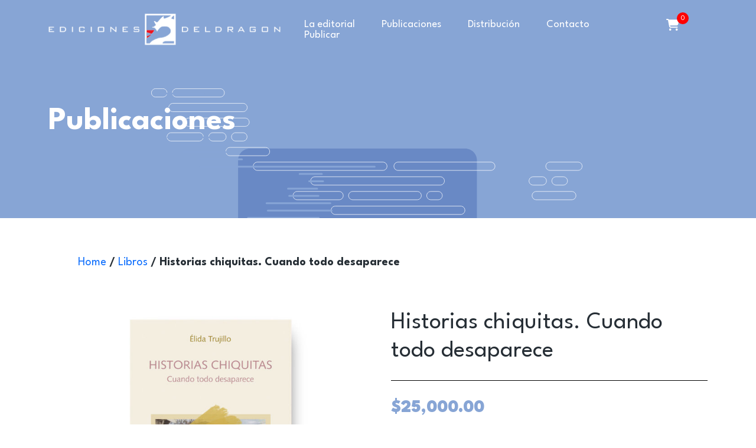

--- FILE ---
content_type: text/html; charset=UTF-8
request_url: https://edicionesdeldragon.com/producto/historias-chiquitas-cuando-todo-desaparece/
body_size: 14028
content:
<!DOCTYPE html>
<meta name='robots' content='index, follow, max-image-preview:large, max-snippet:-1, max-video-preview:-1' />

	<!-- This site is optimized with the Yoast SEO plugin v21.7 - https://yoast.com/wordpress/plugins/seo/ -->
	<title>Historias chiquitas. Cuando todo desaparece - Ediciones Deldragón</title>
	<meta name="description" content="El enigma que las y los lectores necesitamos conocer: el que le habla a nuestra propia identidad" />
	<link rel="canonical" href="https://edicionesdeldragon.com/producto/historias-chiquitas-cuando-todo-desaparece/" />
	<meta property="og:locale" content="es_ES" />
	<meta property="og:type" content="article" />
	<meta property="og:title" content="Historias chiquitas. Cuando todo desaparece - Ediciones Deldragón" />
	<meta property="og:description" content="El enigma que las y los lectores necesitamos conocer: el que le habla a nuestra propia identidad" />
	<meta property="og:url" content="https://edicionesdeldragon.com/producto/historias-chiquitas-cuando-todo-desaparece/" />
	<meta property="og:site_name" content="Ediciones Deldragón" />
	<meta property="article:publisher" content="https://www.facebook.com/edicionesdeldragon" />
	<meta property="article:modified_time" content="2025-04-10T13:23:57+00:00" />
	<meta property="og:image" content="https://edicionesdeldragon.com/wp-content/uploads/2023/11/Historias-chiquitas.jpg" />
	<meta property="og:image:width" content="1280" />
	<meta property="og:image:height" content="1280" />
	<meta property="og:image:type" content="image/jpeg" />
	<meta name="twitter:card" content="summary_large_image" />
	<meta name="twitter:label1" content="Tiempo de lectura" />
	<meta name="twitter:data1" content="1 minuto" />
	<script type="application/ld+json" class="yoast-schema-graph">{"@context":"https://schema.org","@graph":[{"@type":"WebPage","@id":"https://edicionesdeldragon.com/producto/historias-chiquitas-cuando-todo-desaparece/","url":"https://edicionesdeldragon.com/producto/historias-chiquitas-cuando-todo-desaparece/","name":"Historias chiquitas. Cuando todo desaparece - Ediciones Deldragón","isPartOf":{"@id":"https://edicionesdeldragon.com/#website"},"primaryImageOfPage":{"@id":"https://edicionesdeldragon.com/producto/historias-chiquitas-cuando-todo-desaparece/#primaryimage"},"image":{"@id":"https://edicionesdeldragon.com/producto/historias-chiquitas-cuando-todo-desaparece/#primaryimage"},"thumbnailUrl":"https://edicionesdeldragon.com/wp-content/uploads/2023/11/Historias-chiquitas.jpg","datePublished":"2023-11-16T17:26:14+00:00","dateModified":"2025-04-10T13:23:57+00:00","description":"El enigma que las y los lectores necesitamos conocer: el que le habla a nuestra propia identidad","breadcrumb":{"@id":"https://edicionesdeldragon.com/producto/historias-chiquitas-cuando-todo-desaparece/#breadcrumb"},"inLanguage":"es","potentialAction":[{"@type":"ReadAction","target":["https://edicionesdeldragon.com/producto/historias-chiquitas-cuando-todo-desaparece/"]}]},{"@type":"ImageObject","inLanguage":"es","@id":"https://edicionesdeldragon.com/producto/historias-chiquitas-cuando-todo-desaparece/#primaryimage","url":"https://edicionesdeldragon.com/wp-content/uploads/2023/11/Historias-chiquitas.jpg","contentUrl":"https://edicionesdeldragon.com/wp-content/uploads/2023/11/Historias-chiquitas.jpg","width":1280,"height":1280},{"@type":"BreadcrumbList","@id":"https://edicionesdeldragon.com/producto/historias-chiquitas-cuando-todo-desaparece/#breadcrumb","itemListElement":[{"@type":"ListItem","position":1,"name":"Portada","item":"https://edicionesdeldragon.com/"},{"@type":"ListItem","position":2,"name":"Tienda","item":"https://edicionesdeldragon.com/tienda/"},{"@type":"ListItem","position":3,"name":"Historias chiquitas. Cuando todo desaparece"}]},{"@type":"WebSite","@id":"https://edicionesdeldragon.com/#website","url":"https://edicionesdeldragon.com/","name":"Ediciones Deldragón","description":"Publicamos libros de alta calidad literaria y acompañamos a los autores en todo el proceso.","publisher":{"@id":"https://edicionesdeldragon.com/#organization"},"potentialAction":[{"@type":"SearchAction","target":{"@type":"EntryPoint","urlTemplate":"https://edicionesdeldragon.com/?s={search_term_string}"},"query-input":"required name=search_term_string"}],"inLanguage":"es"},{"@type":"Organization","@id":"https://edicionesdeldragon.com/#organization","name":"Ediciones Deldragón","url":"https://edicionesdeldragon.com/","logo":{"@type":"ImageObject","inLanguage":"es","@id":"https://edicionesdeldragon.com/#/schema/logo/image/","url":"https://edicionesdeldragon.com/wp-content/uploads/2023/10/deldragon-og.png","contentUrl":"https://edicionesdeldragon.com/wp-content/uploads/2023/10/deldragon-og.png","width":1200,"height":630,"caption":"Ediciones Deldragón"},"image":{"@id":"https://edicionesdeldragon.com/#/schema/logo/image/"},"sameAs":["https://www.facebook.com/edicionesdeldragon","https://www.instagram.com/edicionesdeldragon/"]}]}</script>
	<!-- / Yoast SEO plugin. -->


<link rel='dns-prefetch' href='//www.googletagmanager.com' />
<link rel="alternate" title="oEmbed (JSON)" type="application/json+oembed" href="https://edicionesdeldragon.com/wp-json/oembed/1.0/embed?url=https%3A%2F%2Fedicionesdeldragon.com%2Fproducto%2Fhistorias-chiquitas-cuando-todo-desaparece%2F" />
<link rel="alternate" title="oEmbed (XML)" type="text/xml+oembed" href="https://edicionesdeldragon.com/wp-json/oembed/1.0/embed?url=https%3A%2F%2Fedicionesdeldragon.com%2Fproducto%2Fhistorias-chiquitas-cuando-todo-desaparece%2F&#038;format=xml" />
<style id='wp-img-auto-sizes-contain-inline-css' type='text/css'>
img:is([sizes=auto i],[sizes^="auto," i]){contain-intrinsic-size:3000px 1500px}
/*# sourceURL=wp-img-auto-sizes-contain-inline-css */
</style>
<link rel='stylesheet' id='font-awesome-css' href='https://edicionesdeldragon.com/wp-content/plugins/load-more-products-for-woocommerce/berocket/assets/css/font-awesome.min.css?ver=6.9' type='text/css' media='all' />
<style id='wp-emoji-styles-inline-css' type='text/css'>

	img.wp-smiley, img.emoji {
		display: inline !important;
		border: none !important;
		box-shadow: none !important;
		height: 1em !important;
		width: 1em !important;
		margin: 0 0.07em !important;
		vertical-align: -0.1em !important;
		background: none !important;
		padding: 0 !important;
	}
/*# sourceURL=wp-emoji-styles-inline-css */
</style>
<link rel='stylesheet' id='woocommerce-layout-css' href='https://edicionesdeldragon.com/wp-content/plugins/woocommerce/assets/css/woocommerce-layout.css?ver=8.4.2' type='text/css' media='all' />
<link rel='stylesheet' id='woocommerce-smallscreen-css' href='https://edicionesdeldragon.com/wp-content/plugins/woocommerce/assets/css/woocommerce-smallscreen.css?ver=8.4.2' type='text/css' media='only screen and (max-width: 768px)' />
<link rel='stylesheet' id='woocommerce-general-css' href='https://edicionesdeldragon.com/wp-content/plugins/woocommerce/assets/css/woocommerce.css?ver=8.4.2' type='text/css' media='all' />
<style id='woocommerce-inline-inline-css' type='text/css'>
.woocommerce form .form-row .required { visibility: visible; }
/*# sourceURL=woocommerce-inline-inline-css */
</style>
<script type="text/javascript" src="https://edicionesdeldragon.com/wp-includes/js/jquery/jquery.min.js?ver=3.7.1" id="jquery-core-js"></script>
<script type="text/javascript" src="https://edicionesdeldragon.com/wp-includes/js/jquery/jquery-migrate.min.js?ver=3.4.1" id="jquery-migrate-js"></script>
<script type="text/javascript" id="wc-single-product-js-extra">
/* <![CDATA[ */
var wc_single_product_params = {"i18n_required_rating_text":"Please select a rating","review_rating_required":"yes","flexslider":{"rtl":false,"animation":"slide","smoothHeight":true,"directionNav":false,"controlNav":"thumbnails","slideshow":false,"animationSpeed":500,"animationLoop":false,"allowOneSlide":false},"zoom_enabled":"","zoom_options":[],"photoswipe_enabled":"","photoswipe_options":{"shareEl":false,"closeOnScroll":false,"history":false,"hideAnimationDuration":0,"showAnimationDuration":0},"flexslider_enabled":""};
//# sourceURL=wc-single-product-js-extra
/* ]]> */
</script>
<script type="text/javascript" src="https://edicionesdeldragon.com/wp-content/plugins/woocommerce/assets/js/frontend/single-product.min.js?ver=8.4.2" id="wc-single-product-js" defer="defer" data-wp-strategy="defer"></script>
<script type="text/javascript" src="https://edicionesdeldragon.com/wp-content/plugins/woocommerce/assets/js/jquery-blockui/jquery.blockUI.min.js?ver=2.7.0-wc.8.4.2" id="jquery-blockui-js" defer="defer" data-wp-strategy="defer"></script>
<script type="text/javascript" src="https://edicionesdeldragon.com/wp-content/plugins/woocommerce/assets/js/js-cookie/js.cookie.min.js?ver=2.1.4-wc.8.4.2" id="js-cookie-js" defer="defer" data-wp-strategy="defer"></script>
<script type="text/javascript" id="woocommerce-js-extra">
/* <![CDATA[ */
var woocommerce_params = {"ajax_url":"/wp-admin/admin-ajax.php","wc_ajax_url":"/?wc-ajax=%%endpoint%%"};
//# sourceURL=woocommerce-js-extra
/* ]]> */
</script>
<script type="text/javascript" src="https://edicionesdeldragon.com/wp-content/plugins/woocommerce/assets/js/frontend/woocommerce.min.js?ver=8.4.2" id="woocommerce-js" defer="defer" data-wp-strategy="defer"></script>
<script type="text/javascript" id="theme-url-js-extra">
/* <![CDATA[ */
var WPVARS = {"siteurl":"https://edicionesdeldragon.com","mapstyles":"[{\"featureType\": \"water\", \"elementType\": \"geometry\", \"stylers\": [{\"color\": \"#e9e9e9\"}, {\"lightness\": 17 } ] }, {\"featureType\": \"landscape\", \"elementType\": \"geometry\", \"stylers\": [{\"color\": \"#f5f5f5\"}, {\"lightness\": 20 } ] }, {\"featureType\": \"road.highway\", \"elementType\": \"geometry.fill\", \"stylers\": [{\"color\": \"#ffffff\"}, {\"lightness\": 17 } ] }, {\"featureType\": \"road.highway\", \"elementType\": \"geometry.stroke\", \"stylers\": [{\"color\": \"#ffffff\"}, {\"lightness\": 29 }, {\"weight\": 0.2 } ] }, {\"featureType\": \"road.arterial\", \"elementType\": \"geometry\", \"stylers\": [{\"color\": \"#ffffff\"}, {\"lightness\": 18 } ] }, {\"featureType\": \"road.local\", \"elementType\": \"geometry\", \"stylers\": [{\"color\": \"#ffffff\"}, {\"lightness\": 16 } ] }, {\"featureType\": \"poi\", \"elementType\": \"geometry\", \"stylers\": [{\"color\": \"#f5f5f5\"}, {\"lightness\": 21 } ] }, {\"featureType\": \"poi.park\", \"elementType\": \"geometry\", \"stylers\": [{\"color\": \"#dedede\"}, {\"lightness\": 21 } ] }, {\"elementType\": \"labels.text.stroke\", \"stylers\": [{\"visibility\": \"on\"}, {\"color\": \"#ffffff\"}, {\"lightness\": 16 } ] }, {\"elementType\": \"labels.text.fill\", \"stylers\": [{\"saturation\": 36 }, {\"color\": \"#333333\"}, {\"lightness\": 40 } ] }, {\"elementType\": \"labels.icon\", \"stylers\": [{\"visibility\": \"off\"} ] }, {\"featureType\": \"transit\", \"elementType\": \"geometry\", \"stylers\": [{\"color\": \"#f2f2f2\"}, {\"lightness\": 19 } ] }, {\"featureType\": \"administrative\", \"elementType\": \"geometry.fill\", \"stylers\": [{\"color\": \"#fefefe\"}, {\"lightness\": 20 } ] }, {\"featureType\": \"administrative\", \"elementType\": \"geometry.stroke\", \"stylers\": [{\"color\": \"#fefefe\"}, {\"lightness\": 17 }, {\"weight\": 1.2 } ] } ]","maplat":"-34.6115255","maplong":"-58.3800582","mapico":"https://edicionesdeldragon.com/wp-content/uploads/2023/09/logo-house-deldragon.png"};
//# sourceURL=theme-url-js-extra
/* ]]> */
</script>

<!-- Fragmento de código de Google Analytics añadido por Site Kit -->
<script type="text/javascript" src="https://www.googletagmanager.com/gtag/js?id=GT-NMC39H4" id="google_gtagjs-js" async></script>
<script type="text/javascript" id="google_gtagjs-js-after">
/* <![CDATA[ */
window.dataLayer = window.dataLayer || [];function gtag(){dataLayer.push(arguments);}
gtag('set', 'linker', {"domains":["edicionesdeldragon.com"]} );
gtag("js", new Date());
gtag("set", "developer_id.dZTNiMT", true);
gtag("config", "GT-NMC39H4");
//# sourceURL=google_gtagjs-js-after
/* ]]> */
</script>

<!-- Final del fragmento de código de Google Analytics añadido por Site Kit -->
<link rel="https://api.w.org/" href="https://edicionesdeldragon.com/wp-json/" /><link rel="alternate" title="JSON" type="application/json" href="https://edicionesdeldragon.com/wp-json/wp/v2/product/233" /><link rel="EditURI" type="application/rsd+xml" title="RSD" href="https://edicionesdeldragon.com/xmlrpc.php?rsd" />
<meta name="generator" content="WordPress 6.9" />
<meta name="generator" content="WooCommerce 8.4.2" />
<link rel='shortlink' href='https://edicionesdeldragon.com/?p=233' />
<meta name="generator" content="Site Kit by Google 1.116.0" /><style></style><style>
                .lmp_load_more_button.br_lmp_button_settings .lmp_button:hover {
                    background-color: #000000!important;
                    color: #ffffff!important;
                }
                .lmp_load_more_button.br_lmp_prev_settings .lmp_button:hover {
                    background-color: #9999ff!important;
                    color: #111111!important;
                }li.product.lazy, .berocket_lgv_additional_data.lazy{opacity:0;}</style>	<noscript><style>.woocommerce-product-gallery{ opacity: 1 !important; }</style></noscript>
	 
<head>

<!-- Google Tag Manager -->
<script>(function(w,d,s,l,i){w[l]=w[l]||[];w[l].push({'gtm.start':
new Date().getTime(),event:'gtm.js'});var f=d.getElementsByTagName(s)[0],
j=d.createElement(s),dl=l!='dataLayer'?'&l='+l:'';j.async=true;j.src=
'https://www.googletagmanager.com/gtm.js?id='+i+dl;f.parentNode.insertBefore(j,f);
})(window,document,'script','dataLayer','GTM-TRV999DR');</script>
<!-- End Google Tag Manager -->

<!-- Meta Pixel Code -->
<script>
!function(f,b,e,v,n,t,s)
{if(f.fbq)return;n=f.fbq=function(){n.callMethod?
n.callMethod.apply(n,arguments):n.queue.push(arguments)};
if(!f._fbq)f._fbq=n;n.push=n;n.loaded=!0;n.version='2.0';
n.queue=[];t=b.createElement(e);t.async=!0;
t.src=v;s=b.getElementsByTagName(e)[0];
s.parentNode.insertBefore(t,s)}(window, document,'script',
'https://connect.facebook.net/en_US/fbevents.js');
fbq('init', '2513120432320757');
fbq('track', 'PageView');
</script>
<noscript><img height="1" width="1" style="display:none"
src="https://www.facebook.com/tr?id=2513120432320757&ev=PageView&noscript=1"
/></noscript>

    <title></title>
    <meta charset="UTF-8">
    <meta http-equiv="X-UA-Compatible" content="IE=edge">
    <meta name="viewport" content="width=device-width, initial-scale=1"> 
    <meta name="keywords" content="">
    <meta name="description" content="">
    <link rel="stylesheet" href="https://edicionesdeldragon.com/wp-content/themes/ediciones-deldragon/style.css" type="text/css" media="screen" />
    <link rel="icon" type="image/png" href="https://edicionesdeldragon.com/wp-content/themes/ediciones-deldragon/img/favicon.svg" />   
    <meta name="facebook-domain-verification" content="qayyb8s6ye3wetonpwirsfaqyzs8qj" />
<style id='global-styles-inline-css' type='text/css'>
:root{--wp--preset--aspect-ratio--square: 1;--wp--preset--aspect-ratio--4-3: 4/3;--wp--preset--aspect-ratio--3-4: 3/4;--wp--preset--aspect-ratio--3-2: 3/2;--wp--preset--aspect-ratio--2-3: 2/3;--wp--preset--aspect-ratio--16-9: 16/9;--wp--preset--aspect-ratio--9-16: 9/16;--wp--preset--color--black: #000000;--wp--preset--color--cyan-bluish-gray: #abb8c3;--wp--preset--color--white: #ffffff;--wp--preset--color--pale-pink: #f78da7;--wp--preset--color--vivid-red: #cf2e2e;--wp--preset--color--luminous-vivid-orange: #ff6900;--wp--preset--color--luminous-vivid-amber: #fcb900;--wp--preset--color--light-green-cyan: #7bdcb5;--wp--preset--color--vivid-green-cyan: #00d084;--wp--preset--color--pale-cyan-blue: #8ed1fc;--wp--preset--color--vivid-cyan-blue: #0693e3;--wp--preset--color--vivid-purple: #9b51e0;--wp--preset--gradient--vivid-cyan-blue-to-vivid-purple: linear-gradient(135deg,rgb(6,147,227) 0%,rgb(155,81,224) 100%);--wp--preset--gradient--light-green-cyan-to-vivid-green-cyan: linear-gradient(135deg,rgb(122,220,180) 0%,rgb(0,208,130) 100%);--wp--preset--gradient--luminous-vivid-amber-to-luminous-vivid-orange: linear-gradient(135deg,rgb(252,185,0) 0%,rgb(255,105,0) 100%);--wp--preset--gradient--luminous-vivid-orange-to-vivid-red: linear-gradient(135deg,rgb(255,105,0) 0%,rgb(207,46,46) 100%);--wp--preset--gradient--very-light-gray-to-cyan-bluish-gray: linear-gradient(135deg,rgb(238,238,238) 0%,rgb(169,184,195) 100%);--wp--preset--gradient--cool-to-warm-spectrum: linear-gradient(135deg,rgb(74,234,220) 0%,rgb(151,120,209) 20%,rgb(207,42,186) 40%,rgb(238,44,130) 60%,rgb(251,105,98) 80%,rgb(254,248,76) 100%);--wp--preset--gradient--blush-light-purple: linear-gradient(135deg,rgb(255,206,236) 0%,rgb(152,150,240) 100%);--wp--preset--gradient--blush-bordeaux: linear-gradient(135deg,rgb(254,205,165) 0%,rgb(254,45,45) 50%,rgb(107,0,62) 100%);--wp--preset--gradient--luminous-dusk: linear-gradient(135deg,rgb(255,203,112) 0%,rgb(199,81,192) 50%,rgb(65,88,208) 100%);--wp--preset--gradient--pale-ocean: linear-gradient(135deg,rgb(255,245,203) 0%,rgb(182,227,212) 50%,rgb(51,167,181) 100%);--wp--preset--gradient--electric-grass: linear-gradient(135deg,rgb(202,248,128) 0%,rgb(113,206,126) 100%);--wp--preset--gradient--midnight: linear-gradient(135deg,rgb(2,3,129) 0%,rgb(40,116,252) 100%);--wp--preset--font-size--small: 13px;--wp--preset--font-size--medium: 20px;--wp--preset--font-size--large: 36px;--wp--preset--font-size--x-large: 42px;--wp--preset--spacing--20: 0.44rem;--wp--preset--spacing--30: 0.67rem;--wp--preset--spacing--40: 1rem;--wp--preset--spacing--50: 1.5rem;--wp--preset--spacing--60: 2.25rem;--wp--preset--spacing--70: 3.38rem;--wp--preset--spacing--80: 5.06rem;--wp--preset--shadow--natural: 6px 6px 9px rgba(0, 0, 0, 0.2);--wp--preset--shadow--deep: 12px 12px 50px rgba(0, 0, 0, 0.4);--wp--preset--shadow--sharp: 6px 6px 0px rgba(0, 0, 0, 0.2);--wp--preset--shadow--outlined: 6px 6px 0px -3px rgb(255, 255, 255), 6px 6px rgb(0, 0, 0);--wp--preset--shadow--crisp: 6px 6px 0px rgb(0, 0, 0);}:where(.is-layout-flex){gap: 0.5em;}:where(.is-layout-grid){gap: 0.5em;}body .is-layout-flex{display: flex;}.is-layout-flex{flex-wrap: wrap;align-items: center;}.is-layout-flex > :is(*, div){margin: 0;}body .is-layout-grid{display: grid;}.is-layout-grid > :is(*, div){margin: 0;}:where(.wp-block-columns.is-layout-flex){gap: 2em;}:where(.wp-block-columns.is-layout-grid){gap: 2em;}:where(.wp-block-post-template.is-layout-flex){gap: 1.25em;}:where(.wp-block-post-template.is-layout-grid){gap: 1.25em;}.has-black-color{color: var(--wp--preset--color--black) !important;}.has-cyan-bluish-gray-color{color: var(--wp--preset--color--cyan-bluish-gray) !important;}.has-white-color{color: var(--wp--preset--color--white) !important;}.has-pale-pink-color{color: var(--wp--preset--color--pale-pink) !important;}.has-vivid-red-color{color: var(--wp--preset--color--vivid-red) !important;}.has-luminous-vivid-orange-color{color: var(--wp--preset--color--luminous-vivid-orange) !important;}.has-luminous-vivid-amber-color{color: var(--wp--preset--color--luminous-vivid-amber) !important;}.has-light-green-cyan-color{color: var(--wp--preset--color--light-green-cyan) !important;}.has-vivid-green-cyan-color{color: var(--wp--preset--color--vivid-green-cyan) !important;}.has-pale-cyan-blue-color{color: var(--wp--preset--color--pale-cyan-blue) !important;}.has-vivid-cyan-blue-color{color: var(--wp--preset--color--vivid-cyan-blue) !important;}.has-vivid-purple-color{color: var(--wp--preset--color--vivid-purple) !important;}.has-black-background-color{background-color: var(--wp--preset--color--black) !important;}.has-cyan-bluish-gray-background-color{background-color: var(--wp--preset--color--cyan-bluish-gray) !important;}.has-white-background-color{background-color: var(--wp--preset--color--white) !important;}.has-pale-pink-background-color{background-color: var(--wp--preset--color--pale-pink) !important;}.has-vivid-red-background-color{background-color: var(--wp--preset--color--vivid-red) !important;}.has-luminous-vivid-orange-background-color{background-color: var(--wp--preset--color--luminous-vivid-orange) !important;}.has-luminous-vivid-amber-background-color{background-color: var(--wp--preset--color--luminous-vivid-amber) !important;}.has-light-green-cyan-background-color{background-color: var(--wp--preset--color--light-green-cyan) !important;}.has-vivid-green-cyan-background-color{background-color: var(--wp--preset--color--vivid-green-cyan) !important;}.has-pale-cyan-blue-background-color{background-color: var(--wp--preset--color--pale-cyan-blue) !important;}.has-vivid-cyan-blue-background-color{background-color: var(--wp--preset--color--vivid-cyan-blue) !important;}.has-vivid-purple-background-color{background-color: var(--wp--preset--color--vivid-purple) !important;}.has-black-border-color{border-color: var(--wp--preset--color--black) !important;}.has-cyan-bluish-gray-border-color{border-color: var(--wp--preset--color--cyan-bluish-gray) !important;}.has-white-border-color{border-color: var(--wp--preset--color--white) !important;}.has-pale-pink-border-color{border-color: var(--wp--preset--color--pale-pink) !important;}.has-vivid-red-border-color{border-color: var(--wp--preset--color--vivid-red) !important;}.has-luminous-vivid-orange-border-color{border-color: var(--wp--preset--color--luminous-vivid-orange) !important;}.has-luminous-vivid-amber-border-color{border-color: var(--wp--preset--color--luminous-vivid-amber) !important;}.has-light-green-cyan-border-color{border-color: var(--wp--preset--color--light-green-cyan) !important;}.has-vivid-green-cyan-border-color{border-color: var(--wp--preset--color--vivid-green-cyan) !important;}.has-pale-cyan-blue-border-color{border-color: var(--wp--preset--color--pale-cyan-blue) !important;}.has-vivid-cyan-blue-border-color{border-color: var(--wp--preset--color--vivid-cyan-blue) !important;}.has-vivid-purple-border-color{border-color: var(--wp--preset--color--vivid-purple) !important;}.has-vivid-cyan-blue-to-vivid-purple-gradient-background{background: var(--wp--preset--gradient--vivid-cyan-blue-to-vivid-purple) !important;}.has-light-green-cyan-to-vivid-green-cyan-gradient-background{background: var(--wp--preset--gradient--light-green-cyan-to-vivid-green-cyan) !important;}.has-luminous-vivid-amber-to-luminous-vivid-orange-gradient-background{background: var(--wp--preset--gradient--luminous-vivid-amber-to-luminous-vivid-orange) !important;}.has-luminous-vivid-orange-to-vivid-red-gradient-background{background: var(--wp--preset--gradient--luminous-vivid-orange-to-vivid-red) !important;}.has-very-light-gray-to-cyan-bluish-gray-gradient-background{background: var(--wp--preset--gradient--very-light-gray-to-cyan-bluish-gray) !important;}.has-cool-to-warm-spectrum-gradient-background{background: var(--wp--preset--gradient--cool-to-warm-spectrum) !important;}.has-blush-light-purple-gradient-background{background: var(--wp--preset--gradient--blush-light-purple) !important;}.has-blush-bordeaux-gradient-background{background: var(--wp--preset--gradient--blush-bordeaux) !important;}.has-luminous-dusk-gradient-background{background: var(--wp--preset--gradient--luminous-dusk) !important;}.has-pale-ocean-gradient-background{background: var(--wp--preset--gradient--pale-ocean) !important;}.has-electric-grass-gradient-background{background: var(--wp--preset--gradient--electric-grass) !important;}.has-midnight-gradient-background{background: var(--wp--preset--gradient--midnight) !important;}.has-small-font-size{font-size: var(--wp--preset--font-size--small) !important;}.has-medium-font-size{font-size: var(--wp--preset--font-size--medium) !important;}.has-large-font-size{font-size: var(--wp--preset--font-size--large) !important;}.has-x-large-font-size{font-size: var(--wp--preset--font-size--x-large) !important;}
/*# sourceURL=global-styles-inline-css */
</style>
<link rel='stylesheet' id='berocket_lmp_style-css' href='https://edicionesdeldragon.com/wp-content/plugins/load-more-products-for-woocommerce/css/load_products.css?ver=1.1.9.9' type='text/css' media='all' />
</head>

<body class="wp-singular product-template-default single single-product postid-233 wp-theme-ediciones-deldragon theme-ediciones-deldragon woocommerce woocommerce-page woocommerce-no-js">
<!-- Google Tag Manager (noscript) -->
<noscript><iframe src="https://www.googletagmanager.com/ns.html?id=GTM-TRV999DR"
height="0" width="0" style="display:none;visibility:hidden"></iframe></noscript>
<!-- End Google Tag Manager (noscript) -->
    <div id="main-container" style="opacity: 0">
        <header id="header">
            <div class="container-lg h-100 d-flex align-items-center justify-content-between deldragon-color-white">
                <a href="https://edicionesdeldragon.com" id="logo"><img src="https://edicionesdeldragon.com/wp-content/themes/ediciones-deldragon/img/logo.svg" alt=""></a>
                <div class="d-flex">
                    <nav id="nav">
                        <ul>
                            <li><a href="https://edicionesdeldragon.com/editorial">La editorial</a></li>
                            <li><a href="https://edicionesdeldragon.com/tienda">Publicaciones</a></li>
                            <li><a href="https://edicionesdeldragon.com/distribucion">Distribución</a></li>
                            <li><a href="https://edicionesdeldragon.com/contacto">Contacto</a></li>
                            <li><a href="https://edicionesdeldragon.com/publicar">Publicar</a></li>
                        </ul>
                    </nav>
                    <div id="header-cart" class="mx-5 position-relative">
                                                <a class="deldragon-color-white" href="https://edicionesdeldragon.com/carrito" class="cart-empty-btn">
                            <i class="fa-solid fa-cart-shopping"></i>
                        </a>
                        <!-- Span para mostrar la cantidad de artículos en el carrito con la clase condicional -->
                        <span id="mcart-stotal" class="cart-empty-btn">
                            0                        </span>
                    </div>
                    <!--div id="header-social" class="pe-5 me-3 pe-lg-0 me-lg-0">
                                                                                                     <a href="https://www.instagram.com/" target="_blank" class="deldragon-color-white me-3"><i class="fa-brands fa-instagram"></i></a>
                                                                            <a href="https://es.linkedin.com/" target="_blank" class="deldragon-color-white"><i class="fa-brands fa-linkedin-in"></i></a>
                                                
                    </div-->
                </div>
            </div>
        </header>
            
	
<div id="primary" class="content pt-0 content-area">
<div class="deldragon-hero deldragon-bg-lightblue bg-1">
	<div class="container-lg h-100  d-flex align-items-center">
        <h1 class="deldragon-title deldragon-color-white fw-bold">Publicaciones</h1>
    </div>
</div>
<main id="main" class="container-lg site-main pt-3" role="main">
	

<nav class="woocommerce-breadcrumb" aria-label="Breadcrumb"><a href="https://edicionesdeldragon.com/tienda">Home</a>&nbsp;&#47;&nbsp;<a href="https://edicionesdeldragon.com/categoria-producto/libros/">Libros</a>&nbsp;&#47;&nbsp;Historias chiquitas. Cuando todo desaparece</nav>
					
			<div class="woocommerce-notices-wrapper"></div><div id="product-233" class="product type-product post-233 status-publish first instock product_cat-libros has-post-thumbnail shipping-taxable purchasable product-type-simple">

	<div class="woocommerce-product-gallery woocommerce-product-gallery--with-images woocommerce-product-gallery--columns-4 images" data-columns="4" style="opacity: 0; transition: opacity .25s ease-in-out;">
	<div class="woocommerce-product-gallery__wrapper">
		<div data-thumb="https://edicionesdeldragon.com/wp-content/uploads/2023/11/Historias-chiquitas-100x100.jpg" data-thumb-alt="" class="woocommerce-product-gallery__image"><a href="https://edicionesdeldragon.com/wp-content/uploads/2023/11/Historias-chiquitas.jpg"><img width="600" height="600" src="https://edicionesdeldragon.com/wp-content/uploads/2023/11/Historias-chiquitas-600x600.jpg" class="wp-post-image" alt="" title="Historias chiquitas" data-caption="" data-src="https://edicionesdeldragon.com/wp-content/uploads/2023/11/Historias-chiquitas.jpg" data-large_image="https://edicionesdeldragon.com/wp-content/uploads/2023/11/Historias-chiquitas.jpg" data-large_image_width="1280" data-large_image_height="1280" decoding="async" fetchpriority="high" srcset="https://edicionesdeldragon.com/wp-content/uploads/2023/11/Historias-chiquitas-600x600.jpg 600w, https://edicionesdeldragon.com/wp-content/uploads/2023/11/Historias-chiquitas-300x300.jpg 300w, https://edicionesdeldragon.com/wp-content/uploads/2023/11/Historias-chiquitas-1024x1024.jpg 1024w, https://edicionesdeldragon.com/wp-content/uploads/2023/11/Historias-chiquitas-150x150.jpg 150w, https://edicionesdeldragon.com/wp-content/uploads/2023/11/Historias-chiquitas-768x768.jpg 768w, https://edicionesdeldragon.com/wp-content/uploads/2023/11/Historias-chiquitas-100x100.jpg 100w, https://edicionesdeldragon.com/wp-content/uploads/2023/11/Historias-chiquitas.jpg 1280w" sizes="(max-width: 600px) 100vw, 600px" /></a></div>	</div>
</div>

	<div class="summary entry-summary">
		<h1 class="product_title entry-title">Historias chiquitas. Cuando todo desaparece</h1><p class="price"><span class="woocommerce-Price-amount amount"><bdi><span class="woocommerce-Price-currencySymbol">&#36;</span>25,000.00</bdi></span></p>
<div class="woocommerce-product-details__short-description">
		<p class="product-single-author">
		Autor:
		<a href="https://edicionesdeldragon.com/tienda?bookauthor=elida-trujillo">
			Élida Trujillo		</a>
	</p>
	<p class="product-single-format">
		Formato del libro: 
		<a href="https://edicionesdeldragon.com/tienda?booktype=book">
			Físico		</a>
	</p>
	<p>ISBN: 978-987-8322-56-8</p>
<p>FORMATO: 22 x 14</p>
<p>PP: 118</p>
<p>IDIOMA: ESPAÑOL</p>
</div>


	
	<form class="cart d-flex align-items-center" action="https://edicionesdeldragon.com/producto/historias-chiquitas-cuando-todo-desaparece/" method="post" enctype='multipart/form-data'>
		<p class="big me-5">Cantidad</p>
				<div class="me-5">
		<div class="quantity">
		<label class="screen-reader-text" for="quantity_696be827aec55">Historias chiquitas. Cuando todo desaparece quantity</label>
	<input
		type="number"
				id="quantity_696be827aec55"
		class="input-text qty text"
		name="quantity"
		value="1"
		aria-label="Product quantity"
		size="4"
		min="1"
		max=""
					step="1"
			placeholder=""
			inputmode="numeric"
			autocomplete="off"
			/>
	</div>
		</div>
		<button type="submit" name="add-to-cart" value="233" class="delgragon-btn deldragon-color-white deldragon-bg-lightblue">Add to cart</button>

			</form>

	
<div class="product_meta">

	
	
	<span class="posted_in">Category: <a href="https://edicionesdeldragon.com/categoria-producto/libros/" rel="tag">Libros</a></span>
	
	
</div>
	</div>

	<div class="woocommerce-tabs wc-tabs-wrapper mb-5 pb-4">
	<div class="row">
		<div class="col-lg-8 col-md-12 col-sm-12 col-12"><p>Recorro estos relatos breves, cargados de una subjetividad que es indudable en quien se ha lanzado al mundo literario -literatura es vida- con desenvoltura bien femenina y hasta feminista. Varios libros de Élida Trujillo dan cuenta de ello. Cómo te las arreglaste, mujer, para que cada pequeña historia lleve en sí un enigma cuya solución debemos leer porque la queremos conocer? Habla a veces una narradora que lo sabe todo; otras veces, las protagonistas toman la palabra. Por todos lados siembras signos que nos propones interpretar. Hay frases que eliden hechos atroces: al hermano de una protagonista &#8216;No le gustan los lugares cerrados&#8217;, Hay un chupetín, o un canario, que simbolizan vidas que intentan volver a lo normal. Hay compañeras que salen de casa en busca de lo que les falta, con creciente conciencia de que van por el mundo con su identidad hecha pedazos, no terminada, incompleta. El enigma que las y los lectores necesitamos conocer: el que le habla a nuestra propia identidad.</p>
</div>
		<div class="col-lg-4 col-md-12 col-sm-12 col-12">
			<div class="p-5 deldragon-bg-sand">
				<h3 class="deldragon-title small fw-bold mb-3">¿Cómo comprar?</h3>
				¡Es muy sencillo! Agregá al carrito todos los productos que gustes y aboná a través de MercadoPago. Una vez realizada la compra, nos llegará una notificación y te enviamos el producto o coordinamos para que lo pases a retirar por nuestra oficina.			</div>
		</div>
	</div>	
</div>
	<section class="related products">

					<h2 class="text-center deldragon-title mb-5">Related products</h2>
				
		<ul class="products columns-4">

			
					<li class="product type-product post-128 status-publish first instock product_cat-libros has-post-thumbnail shipping-taxable purchasable product-type-simple">
	<a href="https://edicionesdeldragon.com/producto/libertad-o-sumision/" class="woocommerce-LoopProduct-link woocommerce-loop-product__link"><img width="300" height="300" src="https://edicionesdeldragon.com/wp-content/uploads/2023/09/libertad-o-sumision-300x300.webp" class="attachment-woocommerce_thumbnail size-woocommerce_thumbnail" alt="" decoding="async" srcset="https://edicionesdeldragon.com/wp-content/uploads/2023/09/libertad-o-sumision-300x300.webp 300w, https://edicionesdeldragon.com/wp-content/uploads/2023/09/libertad-o-sumision-150x150.webp 150w, https://edicionesdeldragon.com/wp-content/uploads/2023/09/libertad-o-sumision-768x768.webp 768w, https://edicionesdeldragon.com/wp-content/uploads/2023/09/libertad-o-sumision-600x600.webp 600w, https://edicionesdeldragon.com/wp-content/uploads/2023/09/libertad-o-sumision-100x100.webp 100w, https://edicionesdeldragon.com/wp-content/uploads/2023/09/libertad-o-sumision.webp 1000w" sizes="(max-width: 300px) 100vw, 300px" /><h2 class="woocommerce-loop-product__title">Libertad o sumisión</h2>
	<span class="price"><span class="woocommerce-Price-amount amount"><bdi><span class="woocommerce-Price-currencySymbol">&#36;</span>32,000.00</bdi></span></span>
</a></li>

			
					<li class="product type-product post-124 status-publish instock product_cat-libros has-post-thumbnail shipping-taxable purchasable product-type-simple">
	<a href="https://edicionesdeldragon.com/producto/angeles-en-el-infierno/" class="woocommerce-LoopProduct-link woocommerce-loop-product__link"><img width="300" height="300" src="https://edicionesdeldragon.com/wp-content/uploads/2023/09/angeles-en-el-infierno-300x300.webp" class="attachment-woocommerce_thumbnail size-woocommerce_thumbnail" alt="" decoding="async" srcset="https://edicionesdeldragon.com/wp-content/uploads/2023/09/angeles-en-el-infierno-300x300.webp 300w, https://edicionesdeldragon.com/wp-content/uploads/2023/09/angeles-en-el-infierno-150x150.webp 150w, https://edicionesdeldragon.com/wp-content/uploads/2023/09/angeles-en-el-infierno-768x768.webp 768w, https://edicionesdeldragon.com/wp-content/uploads/2023/09/angeles-en-el-infierno-600x600.webp 600w, https://edicionesdeldragon.com/wp-content/uploads/2023/09/angeles-en-el-infierno-100x100.webp 100w, https://edicionesdeldragon.com/wp-content/uploads/2023/09/angeles-en-el-infierno.webp 1000w" sizes="(max-width: 300px) 100vw, 300px" /><h2 class="woocommerce-loop-product__title">Angeles en el infierno</h2>
	<span class="price"><span class="woocommerce-Price-amount amount"><bdi><span class="woocommerce-Price-currencySymbol">&#36;</span>36,000.00</bdi></span></span>
</a></li>

			
					<li class="product type-product post-118 status-publish instock product_cat-libros has-post-thumbnail shipping-taxable purchasable product-type-simple">
	<a href="https://edicionesdeldragon.com/producto/hacia-el-limite/" class="woocommerce-LoopProduct-link woocommerce-loop-product__link"><img width="300" height="300" src="https://edicionesdeldragon.com/wp-content/uploads/2023/09/hacia-el-limite-300x300.jpeg" class="attachment-woocommerce_thumbnail size-woocommerce_thumbnail" alt="" decoding="async" loading="lazy" srcset="https://edicionesdeldragon.com/wp-content/uploads/2023/09/hacia-el-limite-300x300.jpeg 300w, https://edicionesdeldragon.com/wp-content/uploads/2023/09/hacia-el-limite-1024x1024.jpeg 1024w, https://edicionesdeldragon.com/wp-content/uploads/2023/09/hacia-el-limite-150x150.jpeg 150w, https://edicionesdeldragon.com/wp-content/uploads/2023/09/hacia-el-limite-768x768.jpeg 768w, https://edicionesdeldragon.com/wp-content/uploads/2023/09/hacia-el-limite-600x600.jpeg 600w, https://edicionesdeldragon.com/wp-content/uploads/2023/09/hacia-el-limite-100x100.jpeg 100w, https://edicionesdeldragon.com/wp-content/uploads/2023/09/hacia-el-limite.jpeg 1490w" sizes="auto, (max-width: 300px) 100vw, 300px" /><h2 class="woocommerce-loop-product__title">Hacia el límite</h2>
	<span class="price"><span class="woocommerce-Price-amount amount"><bdi><span class="woocommerce-Price-currencySymbol">&#36;</span>37,000.00</bdi></span></span>
</a></li>

			
					<li class="product type-product post-102 status-publish last instock product_cat-libros has-post-thumbnail shipping-taxable purchasable product-type-simple">
	<a href="https://edicionesdeldragon.com/producto/el-paraiso-imperfecto/" class="woocommerce-LoopProduct-link woocommerce-loop-product__link"><img width="300" height="300" src="https://edicionesdeldragon.com/wp-content/uploads/2023/09/el-paraiso-imperfecto-300x300.jpeg" class="attachment-woocommerce_thumbnail size-woocommerce_thumbnail" alt="" decoding="async" loading="lazy" srcset="https://edicionesdeldragon.com/wp-content/uploads/2023/09/el-paraiso-imperfecto-300x300.jpeg 300w, https://edicionesdeldragon.com/wp-content/uploads/2023/09/el-paraiso-imperfecto-1024x1024.jpeg 1024w, https://edicionesdeldragon.com/wp-content/uploads/2023/09/el-paraiso-imperfecto-150x150.jpeg 150w, https://edicionesdeldragon.com/wp-content/uploads/2023/09/el-paraiso-imperfecto-768x768.jpeg 768w, https://edicionesdeldragon.com/wp-content/uploads/2023/09/el-paraiso-imperfecto-600x600.jpeg 600w, https://edicionesdeldragon.com/wp-content/uploads/2023/09/el-paraiso-imperfecto-100x100.jpeg 100w, https://edicionesdeldragon.com/wp-content/uploads/2023/09/el-paraiso-imperfecto.jpeg 1280w" sizes="auto, (max-width: 300px) 100vw, 300px" /><h2 class="woocommerce-loop-product__title">El Paraíso Imperfecto</h2>
	<span class="price"><span class="woocommerce-Price-amount amount"><bdi><span class="woocommerce-Price-currencySymbol">&#36;</span>31,000.00</bdi></span></span>
</a></li>

			
		</ul>

	</section>
	</div>


		
	</main></div>
	
        <footer id="footer" class="py-lg-4 py-5">
            <div class="container-lg d-flex flex-column flex-lg-row align-items-center justify-content-between">
                <img src="https://edicionesdeldragon.com/wp-content/themes/ediciones-deldragon/img/logo-footer.svg" id="footer-logo" alt="" class="mb-5 mb-lg-0">
                <div>
                    <div id="footer-nav" class="deldragon-color-white d-flex flex-column flex-lg-row text-center text-lg-start">
                        <a href="#">La editorial</a>
                        <a href="#">Publicaciones</a>
                        <a href="#">Distribución</a>
                        <a href="#">Contacto</a>
                        <a href="#">Publicar</a>
                    </div>
                    <div id="footer-social">
                    </div>
                </div>
            </div>
        </footer>
    </div>
    <script type="speculationrules">
{"prefetch":[{"source":"document","where":{"and":[{"href_matches":"/*"},{"not":{"href_matches":["/wp-*.php","/wp-admin/*","/wp-content/uploads/*","/wp-content/*","/wp-content/plugins/*","/wp-content/themes/ediciones-deldragon/*","/*\\?(.+)"]}},{"not":{"selector_matches":"a[rel~=\"nofollow\"]"}},{"not":{"selector_matches":".no-prefetch, .no-prefetch a"}}]},"eagerness":"conservative"}]}
</script>
<script type="application/ld+json">{"@context":"https:\/\/schema.org\/","@graph":[{"@context":"https:\/\/schema.org\/","@type":"BreadcrumbList","itemListElement":[{"@type":"ListItem","position":1,"item":{"name":"Home","@id":"https:\/\/edicionesdeldragon.com\/tienda"}},{"@type":"ListItem","position":2,"item":{"name":"Libros","@id":"https:\/\/edicionesdeldragon.com\/categoria-producto\/libros\/"}},{"@type":"ListItem","position":3,"item":{"name":"Historias chiquitas. Cuando todo desaparece","@id":"https:\/\/edicionesdeldragon.com\/producto\/historias-chiquitas-cuando-todo-desaparece\/"}}]},{"@context":"https:\/\/schema.org\/","@type":"Product","@id":"https:\/\/edicionesdeldragon.com\/producto\/historias-chiquitas-cuando-todo-desaparece\/#product","name":"Historias chiquitas. Cuando todo desaparece","url":"https:\/\/edicionesdeldragon.com\/producto\/historias-chiquitas-cuando-todo-desaparece\/","description":"ISBN: 978-987-8322-56-8\r\n\r\nFORMATO: 22 x 14\r\n\r\nPP: 118\r\n\r\nIDIOMA: ESPA\u00d1OL","image":"https:\/\/edicionesdeldragon.com\/wp-content\/uploads\/2023\/11\/Historias-chiquitas.jpg","sku":233,"offers":[{"@type":"Offer","price":"25000.00","priceValidUntil":"2027-12-31","priceSpecification":{"price":"25000.00","priceCurrency":"ARS","valueAddedTaxIncluded":"false"},"priceCurrency":"ARS","availability":"http:\/\/schema.org\/InStock","url":"https:\/\/edicionesdeldragon.com\/producto\/historias-chiquitas-cuando-todo-desaparece\/","seller":{"@type":"Organization","name":"Ediciones Deldrag\u00f3n","url":"https:\/\/edicionesdeldragon.com"}}]}]}</script>	<script type="text/javascript">
		(function () {
			var c = document.body.className;
			c = c.replace(/woocommerce-no-js/, 'woocommerce-js');
			document.body.className = c;
		})();
	</script>
	<script type="text/javascript" src="https://edicionesdeldragon.com/wp-content/themes/ediciones-deldragon/js/libs.js?ver=6.9" id="theme-libs-js"></script>
<script type="text/javascript" src="https://edicionesdeldragon.com/wp-content/themes/ediciones-deldragon/js/functions.js?ver=6.9" id="theme-functions-js"></script>
<script type="text/javascript" id="berocket_lmp_js-js-extra">
/* <![CDATA[ */
var the_lmp_js_data = {"type":"more_button","update_url":"","use_mobile":"","mobile_type":"","mobile_width":"","is_AAPF":"","buffer":"50","use_prev_btn":"","load_image":"\u003Cdiv class=\"lmp_products_loading\"\u003E\u003Ci class=\"fa fa-spinner lmp_rotate\"\u003E\u003C/i\u003E\u003Cspan class=\"\"\u003E\u003C/span\u003E\u003C/div\u003E","load_img_class":".lmp_products_loading","load_more":"\u003Cdiv class=\"lmp_load_more_button br_lmp_button_settings\"\u003E\u003Ca class=\"lmp_button delgragon-btn deldragon-color-white deldragon-bg-lightblue\" style=\"font-size: 22px;color: #ffffff;background-color: #87a5d5;padding-top:15px;padding-right:25px;padding-bottom:15px;padding-left:25px;margin-top:px;margin-right:px;margin-bottom:50px;margin-left:px; border-top: 0px solid #000; border-bottom: 0px solid #000; border-left: 0px solid #000; border-right: 0px solid #000; border-top-left-radius: 500px; border-top-right-radius: 500px; border-bottom-left-radius: 500px; border-bottom-right-radius: 500px;\" href=\"#load_next_page\"\u003EVER M\u00c1S PUBLICACIONES\u003C/a\u003E\u003C/div\u003E","load_prev":"\u003Cdiv class=\"lmp_load_more_button br_lmp_prev_settings\"\u003E\u003Ca class=\"lmp_button \" style=\"font-size: 22px;color: #333333;background-color: #aaaaff;padding-top:15px;padding-right:25px;padding-bottom:15px;padding-left:25px;margin-top:px;margin-right:px;margin-bottom:px;margin-left:px; border-top: 0px solid #000; border-bottom: 0px solid #000; border-left: 0px solid #000; border-right: 0px solid #000; border-top-left-radius: 0px; border-top-right-radius: 0px; border-bottom-left-radius: 0px; border-bottom-right-radius: 0px;\" href=\"#load_next_page\"\u003ELoad Previous\u003C/a\u003E\u003C/div\u003E","lazy_load":"","lazy_load_m":"","LLanimation":"","end_text":"\u003Cdiv class=\"lmp_products_loading\"\u003E\u003Cspan class=\"\"\u003E\u003C/span\u003E\u003C/div\u003E","javascript":{"before_update":"","after_update":""},"products":"ul.products","item":"li.product","pagination":".woocommerce-pagination","next_page":".woocommerce-pagination a.next","prev_page":".woocommerce-pagination a.prev"};
//# sourceURL=berocket_lmp_js-js-extra
/* ]]> */
</script>
<script type="text/javascript" src="https://edicionesdeldragon.com/wp-content/plugins/load-more-products-for-woocommerce/js/load_products.js?ver=1.1.9.9" id="berocket_lmp_js-js"></script>
<script id="wp-emoji-settings" type="application/json">
{"baseUrl":"https://s.w.org/images/core/emoji/17.0.2/72x72/","ext":".png","svgUrl":"https://s.w.org/images/core/emoji/17.0.2/svg/","svgExt":".svg","source":{"concatemoji":"https://edicionesdeldragon.com/wp-includes/js/wp-emoji-release.min.js?ver=6.9"}}
</script>
<script type="module">
/* <![CDATA[ */
/*! This file is auto-generated */
const a=JSON.parse(document.getElementById("wp-emoji-settings").textContent),o=(window._wpemojiSettings=a,"wpEmojiSettingsSupports"),s=["flag","emoji"];function i(e){try{var t={supportTests:e,timestamp:(new Date).valueOf()};sessionStorage.setItem(o,JSON.stringify(t))}catch(e){}}function c(e,t,n){e.clearRect(0,0,e.canvas.width,e.canvas.height),e.fillText(t,0,0);t=new Uint32Array(e.getImageData(0,0,e.canvas.width,e.canvas.height).data);e.clearRect(0,0,e.canvas.width,e.canvas.height),e.fillText(n,0,0);const a=new Uint32Array(e.getImageData(0,0,e.canvas.width,e.canvas.height).data);return t.every((e,t)=>e===a[t])}function p(e,t){e.clearRect(0,0,e.canvas.width,e.canvas.height),e.fillText(t,0,0);var n=e.getImageData(16,16,1,1);for(let e=0;e<n.data.length;e++)if(0!==n.data[e])return!1;return!0}function u(e,t,n,a){switch(t){case"flag":return n(e,"\ud83c\udff3\ufe0f\u200d\u26a7\ufe0f","\ud83c\udff3\ufe0f\u200b\u26a7\ufe0f")?!1:!n(e,"\ud83c\udde8\ud83c\uddf6","\ud83c\udde8\u200b\ud83c\uddf6")&&!n(e,"\ud83c\udff4\udb40\udc67\udb40\udc62\udb40\udc65\udb40\udc6e\udb40\udc67\udb40\udc7f","\ud83c\udff4\u200b\udb40\udc67\u200b\udb40\udc62\u200b\udb40\udc65\u200b\udb40\udc6e\u200b\udb40\udc67\u200b\udb40\udc7f");case"emoji":return!a(e,"\ud83e\u1fac8")}return!1}function f(e,t,n,a){let r;const o=(r="undefined"!=typeof WorkerGlobalScope&&self instanceof WorkerGlobalScope?new OffscreenCanvas(300,150):document.createElement("canvas")).getContext("2d",{willReadFrequently:!0}),s=(o.textBaseline="top",o.font="600 32px Arial",{});return e.forEach(e=>{s[e]=t(o,e,n,a)}),s}function r(e){var t=document.createElement("script");t.src=e,t.defer=!0,document.head.appendChild(t)}a.supports={everything:!0,everythingExceptFlag:!0},new Promise(t=>{let n=function(){try{var e=JSON.parse(sessionStorage.getItem(o));if("object"==typeof e&&"number"==typeof e.timestamp&&(new Date).valueOf()<e.timestamp+604800&&"object"==typeof e.supportTests)return e.supportTests}catch(e){}return null}();if(!n){if("undefined"!=typeof Worker&&"undefined"!=typeof OffscreenCanvas&&"undefined"!=typeof URL&&URL.createObjectURL&&"undefined"!=typeof Blob)try{var e="postMessage("+f.toString()+"("+[JSON.stringify(s),u.toString(),c.toString(),p.toString()].join(",")+"));",a=new Blob([e],{type:"text/javascript"});const r=new Worker(URL.createObjectURL(a),{name:"wpTestEmojiSupports"});return void(r.onmessage=e=>{i(n=e.data),r.terminate(),t(n)})}catch(e){}i(n=f(s,u,c,p))}t(n)}).then(e=>{for(const n in e)a.supports[n]=e[n],a.supports.everything=a.supports.everything&&a.supports[n],"flag"!==n&&(a.supports.everythingExceptFlag=a.supports.everythingExceptFlag&&a.supports[n]);var t;a.supports.everythingExceptFlag=a.supports.everythingExceptFlag&&!a.supports.flag,a.supports.everything||((t=a.source||{}).concatemoji?r(t.concatemoji):t.wpemoji&&t.twemoji&&(r(t.twemoji),r(t.wpemoji)))});
//# sourceURL=https://edicionesdeldragon.com/wp-includes/js/wp-emoji-loader.min.js
/* ]]> */
</script>
</body>

</html>

--- FILE ---
content_type: text/css
request_url: https://edicionesdeldragon.com/wp-content/themes/ediciones-deldragon/style.css
body_size: -183
content:
/*
Theme Name: Ediciones Deldragón
Author: TVC
Description: Custom Theme
Text Domain: deldragon
*/

@import url(css/libs.css);
@import url(css/style.css);

--- FILE ---
content_type: text/css
request_url: https://edicionesdeldragon.com/wp-content/themes/ediciones-deldragon/css/style.css
body_size: 4291
content:
/*GENERAL
--------------------------------------*/
:root {
    --white: #fff;
    --black: #000;
    --grey: #262E35;
    --lightblue: #87A5D5;
    --sand: #EDE8DA;
}

body {
    font: normal normal 20px 'League Spartan', sans-serif;
    color: var(--grey);
}

body.pace-running:before {
    opacity: 1
}

a,
a:link,
a:visited,
a:hover,
a:active {
    text-decoration: none;
}

a {
    -webkit-transition: background .3s, color .3s;
    -o-transition: background .3s, color .3s;
    transition: background .3s, color .3s;
}

p {
    margin: 0;
}

:focus {
    outline: none;
}

ul {
    list-style: none;
    padding: 0;
    margin: 0;
}

#main-container {
    -webkit-transition: opacity 1.5s;
    -o-transition: opacity 1.5s;
    transition: opacity 1.5s;
}

.parallax-mirror {
    opacity: 0;
    -webkit-transition: opacity 1s;
    -o-transition: opacity 1s;
    transition: opacity 1s;
}

.pace-done #main-container {
    opacity: 1 !important
}

.pace-done .parallax-mirror {
    opacity: 1
}

.parallax-window {
    min-height: 400px;
    background: transparent;
}

.inner-wrapper {
    width: 100%;
    max-width: 1200px;
    position: relative;
    margin: 0 auto;
    display: -webkit-flex;
    display: -moz-flex;
    display: -ms-flex;
    display: -o-flex;
    display: flex;
    padding: 0 15px;
}

.inner-wrapper.col-wrapper {
    -webkit-flex-direction: column;
    -moz-flex-direction: column;
    -ms-flex-direction: column;
    -o-flex-direction: column;
    flex-direction: column;
    justify-content: center;
}

a.btn,
input.btn {
    height: 68px;
    padding: 0 40px;
    line-height: 68px;
    background: #1780eb;
    text-align: center;
    text-transform: uppercase;
    display: inline-block;
    color: #fff;
    font-size: 21px;
    font-weight: 700;
    border-radius: 10px;
    margin: 0 auto 0 0;
    -webkit-box-shadow: 0 0 5px rgba(0, 0, 0, .2);
    box-shadow: 0 0 5px rgba(0, 0, 0, .2);
}

a.btn:hover,
input.btn:hover {
    background: #268ffb;
}

::-webkit-input-placeholder {
    /* Chrome/Opera/Safari */
    color: currentColor;
    opacity: 1;
    -webkit-transition: opacity .3s;
    -o-transition: opacity .3s;
    transition: opacity .3s;
}

::-moz-placeholder {
    /* Firefox 19+ */
    color: currentColor;
    opacity: 1;
    -webkit-transition: opacity .3s;
    -o-transition: opacity .3s;
    transition: opacity .3s;
}

:-ms-input-placeholder {
    /* IE 10+ */
    color: currentColor;
    opacity: 1;
    -webkit-transition: opacity .3s;
    -o-transition: opacity .3s;
    transition: opacity .3s;
}

:-moz-placeholder {
    /* Firefox 18- */
    color: currentColor;
    opacity: 1;
    -webkit-transition: opacity .3s;
    -o-transition: opacity .3s;
    transition: opacity .3s;
}

:focus::-webkit-input-placeholder {
    opacity: .3
}

:focus::-moz-placeholder {
    opacity: .3
}

:focus:-ms-input-placeholder {
    opacity: .3
}

:focus:-moz-placeholder {
    opacity: .3
}

.deldragon-color-white {
    color: var(--white);
}

.deldragon-color-black {
    color: var(--black);
}

.deldragon-color-grey {
    color: var(--grey);
}

.deldragon-color-lightblue {
    color: var(--lightblue);
}

.deldragon-color-sand {
    color: var(--sand);
}

.deldragon-bg-white {
    background: var(--white);
}

.deldragon-bg-black {
    background: var(--black);
}

.deldragon-bg-grey {
    background: var(--grey);
}

.deldragon-bg-lightblue {
    background: var(--lightblue);
    transition: background .3s;
}

.delgragon-btn.deldragon-bg-lightblue:hover {
    background: var(--black);
    transition: background .3s;
}

.deldragon-bg-sand {
    background: var(--sand);
}

.deldragon-title {
    font-size: 55px;
    font-weight: 400;
}

.deldragon-title.small {
    font-size: 34px;
}

.deldragon-subtitle {
    font-size: 25px;
}

.delgragon-btn {
    border: unset;
    display: inline-block;
    height: 45px;
    line-height: 48px;
    font-size: 20px;
    text-transform: uppercase;
    font-weight: 700;
    text-align: center;
    border-radius: 500px;
    padding: 0 20px;
}

.deldragon-arrow {
    width: 80px;
    height: 80px;
    border-radius: 50%;
    text-align: center;
    line-height: 80px;
    border: unset;
}

.deldragon-hero {
    height: 320px;
    background-position: center;
    background-repeat: no-repeat;
    background-position: center 100px;
}

.deldragon-hero.bg-1 {
    background-image: url(../img/hero-1.svg);
}

.deldragon-hero.bg-2 {
    background-image: url(../img/hero-2.svg);
}

.deldragon-hero.bg-3 {
    background-image: url(../img/hero-3.svg);
}

.deldragon-img {
    width: 100%;
    height: 100%;
    background-position: center;
    background-repeat: no-repeat;
    background-size: cover;
}

.deldragon-img.bg-1 {
    background-image: url(../img/deldragon-1.png);
}

.deldragon-img.bg-2 {
    background-image: url(../img/deldragon-2.png);
}

.deldragon-img.bg-3 {
    background-image: url(../img/deldragon-3.png);
}

.deldragon-img.bg-4 {
    background-image: url(../img/deldragon-4.png);
}

.deldragon-form input:not([type=submit]),
.deldragon-form textarea,
.deldragon-form select {
    width: 100%;
    border: 1px solid var(--grey);
    border-radius: 10px;
}

.deldragon-form input:not([type=submit]),
.deldragon-form select {
    height: 55px;
    line-height: 55px;
    padding: 0 15px;
}

.deldragon-form textarea {
    height: 155px;
    padding: 15px;
}

p {
    line-height: 1.4;
}

p.big {
    font-size: 24px;
}

.editorial-logo {
    max-width: 244px;
    max-height: 146px;
}

/*LAYOUT
--------------------------------------*/
.content {
    padding-top: 100px;
}

#header {
    position: fixed;
    top: 0;
    left: 0;
    width: 100%;
    height: 100px;
    z-index: 5;
    transition: all .3s;
}

#header.headroom--unpinned {
    transform: translateY(-150px);
}

.headroom--not-top,
.woocommerce-page #header {
    background-color: var(--lightblue);
    transition: all .3s;
}

#logo {
    width: 405px;
}

#logo img {
    width: 100%;
}

#nav {}

#nav ul {}

#nav li {
    display: inline-block;
    margin-left: 40px;
}

#nav a {
    font-size: 18px;
    color: var(--white);
}

.slicknav_menu {
    position: absolute;
    right: 0;
    top: 18px;
    padding: 0;
    margin: 0;
    background-color: transparent;
    width: 100%;
    display: none;
    z-index: 10;
}

.slicknav_nav {
    clear: both;
    color: #fff;
    margin: 0;
    background: rgb(38 46 53 / 84%);
    position: absolute;
    width: 100%;
    top: 65px;
    left: 0;
    text-align: center;
    color: #fff;
    padding: 15px 0 0;
}

.slicknav_nav ul {
    margin: 0;
    display: flex;
    flex-direction: column;
    justify-content: center;
    height: 100%;
}

.slicknav_nav li {
    margin-bottom: 30px;
    color: #fff
}

.slicknav_nav li a.active,
.slicknav_nav li a.focus,
.slicknav_nav a:hover {
    color: #00a651;
    background: unset;
}

.slicknav_btn {
    background: unset;
    margin: 20px 5px 6px;
}

.slicknav_menu .slicknav_icon-bar {
    background: var(--white);
    -webkit-box-shadow: none;
    box-shadow: none;
}

#footer {
    font-size: 18px;
    background: #5A6065;
    min-height: 100px;
}

#footer-nav a {
    color: var(--white);
    margin-left: 5vw;
}

.footer-col {}

#footer-logo {
    width: 20vw;
}

#footer small {}

/*HOME
--------------------------------------*/
#home-main:before {
    display: block;
    content: '';
    width: 100%;
    height: 100%;
    position: absolute;
    left: 0;
    top: 0;
    background: rgb(0, 0, 0);
    background: linear-gradient(160deg, rgba(0, 0, 0, 1) 1%, rgba(0, 0, 0, 0) 69%);
}

#home-main {
    position: relative;
    min-height: 670px;
    height: 1px;
    padding-top: 100px;
    background: url(../img/home-main.jpg) no-repeat center / cover;
}

#home-about {
    min-height: 540px;
    height: 1px;
    background: url(../img/eldragon-bg.svg) no-repeat center;
}

#writer {
    position: relative;
}

#writer:before {
    display: block;
    content: '';
    width: 100%;
    height: 45%;
    position: absolute;
    left: 0;
    background: var(--sand);
}

#writer.top:before {
    top: 0;
}

#writer.bottom:before {
    bottom: 0;
}

#writer-img {
    width: 100%;
    height: 100%;
    background: url(../img/writer.png) no-repeat center / cover;
}

#writer input[type=email] {
    width: calc(100% - 60px);
    height: 45px;
    line-height: 45px;
    border: 1px solid var(--white);
    color: var(--white);
    background: unset;
    padding: 0 20px;
    border-radius: 500pc;
}

#writer button {
    border: unset;
    background: var(--white);
    color: var(--lightblue);
    width: 45px;
    height: 45px;
    line-height: 48px;
    text-align: center;
    border-radius: 50%;
    cursor: pointer;
}

#home-team-services {
    font-size: 30px;
}

#home-testimony-meta {
    font-size: 18px;
}

#home-featured-price {
    font-size: 30px;
}

#home-market-content {
    background: url(../img/misc.svg) no-repeat right bottom;
}

.home-services-item img {
    max-width: 180px;
}

/*CONTACT
--------------------------------------*/

.parsley-errors-list {
    display: none;
    font-size: 11px;
    color: #fff;
    position: absolute;
    top: 5px;
    right: 5px;
    pointer-events: none;
    background: #ff5252;
    text-align: center;
    padding: 5px;
    border-radius: 2px;
}

.parsley-errors-list.filled {
    display: block;
}

#contact-loader {
    position: absolute;
    left: 0;
    top: 0;
    width: 100%;
    height: 100%;
    background: #fff;
}

#contact-loader #loader {
    position: absolute;
    left: 50%;
    top: 50%;
    margin: -25px 0 0 -25px;
    width: 50px;
    height: 50px;
    background: url(../img/loader.svg) no-repeat center;
}

#contact-msg-text {
    position: absolute;
    left: 0;
    top: 0;
    width: 100%;
    height: 100%;
    background: #fff;
    opacity: 0;
}

#contact-msg-text h2 {
    font-weight: normal;
    font-style: normal;
    font-size: 32px;
    color: var(--grey);
    line-height: 1.5;
}

#contact-msg-text p {
    color: var(--grey);
    line-height: 1.5;
    font-weight: 400;
}

#contact #map {
    height: 320px;
}

/*WOOCOMMERCE

--------------------------------------*/
.woocommerce {
    padding: 50px 0px 0px;
    min-height: calc(100vh - 200px);
}

.woocommerce p a {
    color: var(--lightblue);
}

.lost_password {
    font-size: 14px;
}


.woocommerce-checkout #payment div.form-row {
    padding: 0;
}

.payment_method_woo-mercado-pago-basic {
    display: none;
}

.woocommerce-privacy-policy-text {
    display: none;
}

.woocommerce-notices-wrapper {
    position: fixed;
    z-index: 99999;
    left: 0;
    right: 0;
    bottom: 15px;
    max-width: 800px;
    margin: 0 auto !important;
    background: #fff;
    border-radius: 5px;
    box-shadow: 0 0 5px rgba(0, 0, 0, .3);
    display: flex;
    align-items: center;
    justify-content: center;
}

.woocommerce-notices-wrapper >div:after{
    display:none;
    content: "\f057";
    position: absolute;
    font: var(--fa-font-solid);
    font-size: 11px;   
}

.woocommerce-notices-wrapper > div > [data-icon="circle-xmark"]{
    display:block;
    content: "\f057";
    position: absolute;
    right: 5px;
    top: 5px;
    width: 12px;
    height: 12px;
    font: var(--fa-font-solid);
    font-size: 12px;
    color: #f00;
    cursor: pointer;
}

.woocommerce-notices-wrapper .woocommerce-error,
.woocommerce-notices-wrapper .woocommerce-info,
.woocommerce-notices-wrapper .woocommerce-message {
    display: flex;
    align-items: center;    
}

.woocommerce-notices-wrapper .woocommerce-error::before,
.woocommerce-notices-wrapper .woocommerce-info::before,
.woocommerce-notices-wrapper .woocommerce-message::before {
    position: static;
    display: block;
    margin-right: 15px;
}

.woocommerce-product-gallery__image {
    pointer-events: none;
}

.woocommerce .woocommerce-error .button,
.woocommerce .woocommerce-info .button,
.woocommerce .woocommerce-message .button,
.woocommerce-page .woocommerce-error .button,
.woocommerce-page .woocommerce-info .button,
.woocommerce-page .woocommerce-message .button {
    float: unset;
    order: 1;
    margin-left: 10px;
    text-align: center;
}

.woocommerce .woocommerce-ordering select {
    font-weight: bold;
    background: transparent;
    -webkit-appearance: none;
}

.woocommerce .woocommerce-ordering {
    position: relative;
    display: inline-block;
}

.woocommerce .woocommerce-ordering:before {
    display: none;
    font: var(--fa-font-solid);
    font-size: 9px;
    content: "\f107";
    width: 11px;
    height: 11px;
    position: absolute;
    left: 0;
    top: 0;
}

.woocommerce .woocommerce-ordering [data-icon="angle-down"] {
    position: absolute;
    height: 15px;
    right: 10px;
    top: 50%;
    transform: translateY(-50%);
}

.woocommerce-privacy-policy-text {
    display: none;
}

.woocommerce-cart .wc-proceed-to-checkout {
    text-align: right;
}

#shop-filters {
    background: var(--sand);
    padding: 20px;
    display: flex;
    align-items: center;
}

.woocommerce .woocommerce-ordering,
.woocommerce-page .woocommerce-ordering {
    margin: 0;
    float: none;
}

.woocommerce .woocommerce-ordering select {
    border: solid 2px var(--black);
    border-radius: 500px;
    background: unset;
    padding: 5px;
    width: 100%;
}

.woocommerce ul.products li.product .woocommerce-loop-category__title,
.woocommerce ul.products li.product .woocommerce-loop-product__title,
.woocommerce ul.products li.product h3 {
    color: var(--black);
    font-weight: normal;
    text-align: center;
    margin-bottom: 40px;
}

.woocommerce ul.products li.product a img {
    max-width: 130px;
    display: block;
    margin: 0 auto 35px;
}

.woocommerce ul.products li.product .price {
    font-weight: 700;
    color: var(--lightblue);
    text-align: center;
    font-size: 20px;
}

.woocommerce .woocommerce-breadcrumb {
    padding: 50px;
    font-weight: 700;
}

.woocommerce .woocommerce-breadcrumb a {
    font-weight: 400;
}

.woocommerce div.product div.images img {
    width: auto;
    max-height: 460px;
    margin: 0 auto;
}

.woocommerce div.product .product_title {
    font-weight: 400;
    padding-bottom: 25px;
    margin-bottom: 25px;
    border-bottom: 1px solid #000;
}

.woocommerce div.product p.price,
.woocommerce div.product span.price {
    font-weight: 900;
    font-size: 30px;
    color: var(--lightblue);
    margin-bottom: 50px;
}

.woocommerce .quantity .qty {
    height: 45px;
    width: 143px;
    border-radius: 500px;
    border: 1px solid #000;
}


.woocommerce-cart ::placeholder,
.woocommerce-page ::placeholder,
::placeholder {
    text-transform: unset !important;
    font-size: 16px;
    color: #666;
}

.woocommerce-info {
    border-top-color: #333;
}

.woocommerce-info::before {
    color: #333;
}

.woocommerce table.shop_table,
.woocommerce-privacy-policy-text,
.woocommerce form .form-row label,
.woocommerce form .form-row input.input-text,
.woocommerce form .form-row textarea,
.select2-container--default .select2-selection--single .select2-selection__rendered {
    font-size: 16px;
}

.woocommerce-privacy-policy-text {
    padding-bottom: 20px;
}

.woocommerce form .form-row input.input-text,
.woocommerce form .form-row textarea,
.select2-container--default .select2-selection--single {
    border: solid 1px #ddd;
    padding: 10px 5px;
    height: auto;
    border-radius: 0px;
}

.woocommerce-MyAccount-navigation li a {
    font-size: 18px;
    margin-bottom: 10px;
    color: var(--lightblue);
    display: block;
}

#mcart-stotal {
    background: #ff0000;
    display: inline-block;
    border-radius: 50px;
    font-size: 11px;
    margin: 0px 5px;
    position: absolute;
    left: 60%;
    width: 20px;
    height: 20px;
    line-height: 21px;
    text-align: center;
    top: -11px;
}

address {
    font-size: 16px;
    line-height: 1.5;
}

.woocommerce-Address {
    padding-top: 30px;
}

.product-name a,
.shipping-calculator-button,
.woocommerce-info a {
    color: var(--lightblue);
}

.woocommerce-MyAccount-navigation li a:hover,
.woocommerce-info a:hover {
    color: var(--black);
}

.woocommerce-MyAccount-content p {
    margin-bottom: 10px;
}

.woocommerce-Address-title h3 {
    font-size: 20px;
}

.woocommerce-form-row em {
    font-size: 16px;
}

.woocommerce fieldset {
    margin-top: 30px !important;
}

.select2-container--default .select2-selection--single .select2-selection__arrow {
    height: 26px;
    position: absolute;
    top: 0;
    bottom: 0;
    right: 10px;
    width: 20px;
    margin: auto;
}

.woocommerce-error,
.woocommerce-info,
.woocommerce-message {
    padding: .5em 2em .5em 2.2em;
    margin: 0px;
    position: relative;
    background-color: transparent;
    color: var(--c1);
    border-top: none;
    list-style: none outside;
    width: 100%;
    font-size: 16px;
    line-height: 1.2;
}

.woocommerce-notices-wrapper {
    margin: 0 0 2em;
}

.woocommerce-error::after,
.woocommerce-info::after,
.woocommerce-message::after {
    display: none;
}

.woocommerce-error::before,
.woocommerce-info::before,
.woocommerce-message::before {
    left: 10px;
    top: 7px;
}

.woocommerce-MyAccount-content .woocommerce-info::before {
    top: 16px !important;
}

.select2-container--default .select2-results__option--highlighted[aria-selected],
.select2-container--default .select2-results__option--highlighted[data-selected] {
    background-color: var(--lightblue);
    color: #fff;
}

.select2-results__option {
    padding: 4px;
    font-size: 16px;
}

.select2-container--default .select2-selection--single .select2-selection__rendered {
    color: #333;
    line-height: 19px;
}

.woocommerce-billing-fields {
    margin-bottom: 10px;
}

.woocommerce-checkout-payment {
    margin-bottom: 70px;
}

.woocommerce-cart-form__cart-item,
#add_payment_method .cart-collaterals .cart_totals tr td,
#add_payment_method .cart-collaterals .cart_totals tr th,
.woocommerce-cart .cart-collaterals .cart_totals tr td,
.woocommerce-cart .cart-collaterals .cart_totals tr th,
.woocommerce-checkout .cart-collaterals .cart_totals tr td,
.woocommerce-checkout .cart-collaterals .cart_totals tr th {
    font-size: 16px;
    line-height: 1.2;
}

.woocommerce .cart .button,
.woocommerce .cart input.button,
.coupon-table .button {
    border-radius: 50px !important;
    font-size: 16px !important;
    height: 44px !important;
}

.woocommerce-checkout .container-lg .woocommerce {
    padding-bottom: 70px;
}

.woocommerce-notice {
    padding: 50px 0px;
    font-weight: 700;
}

#add_payment_method #payment,
.woocommerce-cart #payment,
.woocommerce-checkout #payment {
    background-color: #fff;
}

#add_payment_method #payment ul.payment_methods,
.woocommerce-cart #payment ul.payment_methods,
.woocommerce-checkout #payment ul.payment_methods {
    border: none;
}

.woocommerce .cart-collaterals .cart_totals,
.woocommerce-page .cart-collaterals .cart_totals {
    width: 100%;
}

.woocommerce-shipping-totals.shipping {
    /*display: none;*/
}

.woocommerce-cart .cart-collaterals .cart_totals .woocommerce-shipping-destination {
    display: none;
}

.cart_totals h2,
.woocommerce-checkout h3,
.coupon-table h2,
.your-cart {
    font-size: 24px;
}

.coupon-table {
    margin-bottom: 50px;
}

.coupon-table h2 {
    padding: 15px 0px;
}

.woocommerce-featured, .woocommerce span.onsale, .woocommerce-last-unit{
    height: 60px;
    width: 60px;
    padding: 0;
    font-size: 1em;
    font-weight: 700;
    position: absolute;
    text-align: center;
    line-height: 1;
    top: -0.5em;
    left: -0.5em;
    margin: 0;
    border-radius: 100%;
    background-color: #b3af54;
    color: #fff;
    font-size: 13px;
    z-index: 2;
    display: flex;
    align-items: center;
    justify-content: center;
}
.woocommerce span.onsale{
    top:62px!important;
    background-color: #54a6b3;
}
.woocommerce-last-unit{
    top:118px;
    background-color: #d46253;
}

.woocommerce ul.products li.product .onsale {
    top: 0;
    right: unset;
    margin: -0.5em -0.5em 0 0;
    left: -0.5em;
}


#add_payment_method .cart-collaterals .cart_totals table,
.woocommerce-cart .cart-collaterals .cart_totals table,
.woocommerce-checkout .cart-collaterals .cart_totals table,
.woocommerce table.shop_table,
.woocommerce-privacy-policy-text,
.woocommerce form .form-row label,
.select2-container--default .select2-selection--single .select2-selection__rendered {
    border-left: none;
    border-right: none;
}

.woocommerce-cart-form thead {
    background-color: #f5f5f5;
    text-transform: uppercase;
    font-size: 14px;
}

.woocommerce-checkout-review-order-table thead {
    text-transform: uppercase;
    font-size: 14px;
}

.woocommerce:where(body:not(.woocommerce-block-theme-has-button-styles)) #respond input#submit.disabled,
.woocommerce:where(body:not(.woocommerce-block-theme-has-button-styles)) #respond input#submit:disabled,
.woocommerce:where(body:not(.woocommerce-block-theme-has-button-styles)) #respond input#submit:disabled[disabled],
.woocommerce:where(body:not(.woocommerce-block-theme-has-button-styles)) a.button.disabled,
.woocommerce:where(body:not(.woocommerce-block-theme-has-button-styles)) a.button:disabled,
.woocommerce:where(body:not(.woocommerce-block-theme-has-button-styles)) a.button:disabled[disabled],
.woocommerce:where(body:not(.woocommerce-block-theme-has-button-styles)) button.button.disabled,
.woocommerce:where(body:not(.woocommerce-block-theme-has-button-styles)) button.button:disabled,
.woocommerce:where(body:not(.woocommerce-block-theme-has-button-styles)) button.button:disabled[disabled],
.woocommerce:where(body:not(.woocommerce-block-theme-has-button-styles)) input.button.disabled,
.woocommerce:where(body:not(.woocommerce-block-theme-has-button-styles)) input.button:disabled,
.woocommerce:where(body:not(.woocommerce-block-theme-has-button-styles)) input.button:disabled[disabled],
:where(body:not(.woocommerce-block-theme-has-button-styles)) .woocommerce #respond input#submit.disabled,
:where(body:not(.woocommerce-block-theme-has-button-styles)) .woocommerce #respond input#submit:disabled,
:where(body:not(.woocommerce-block-theme-has-button-styles)) .woocommerce #respond input#submit:disabled[disabled],
:where(body:not(.woocommerce-block-theme-has-button-styles)) .woocommerce a.button.disabled,
:where(body:not(.woocommerce-block-theme-has-button-styles)) .woocommerce a.button:disabled,
:where(body:not(.woocommerce-block-theme-has-button-styles)) .woocommerce a.button:disabled[disabled],
:where(body:not(.woocommerce-block-theme-has-button-styles)) .woocommerce button.button.disabled,
:where(body:not(.woocommerce-block-theme-has-button-styles)) .woocommerce button.button:disabled,
:where(body:not(.woocommerce-block-theme-has-button-styles)) .woocommerce button.button:disabled[disabled],
:where(body:not(.woocommerce-block-theme-has-button-styles)) .woocommerce input.button.disabled,
:where(body:not(.woocommerce-block-theme-has-button-styles)) .woocommerce input.button:disabled,
:where(body:not(.woocommerce-block-theme-has-button-styles)) .woocommerce input.button:disabled[disabled] {
    opacity: .3;
}

.woocommerce-remove-coupon {
    color: #999 !important;
}

#ship-to-different-address label span {
    font-size: 16px;
}

.woocommerce-page .woocommerce-checkout .col-2 {
    width: 40%;
}

.woocommerce form .form-row .required {
    font-weight: normal;
}

.woocommerce form .form-row-first,
.woocommerce form .form-row-last,
.woocommerce-page form .form-row-first,
.woocommerce-page form .form-row-last {
    width: 49%;
}

.order-review-bellify,
.woocommerce-checkout-review-order-table {
    background-color: #333;
    color: #fff;
    border-radius: 0px !important;
}

.order-review-bellify h3 {
    padding: 10px 15px;
    margin: 0px;
}

.woocommerce:where(body:not(.woocommerce-block-theme-has-button-styles)) #respond input#submit,
.woocommerce:where(body:not(.woocommerce-block-theme-has-button-styles)) a.button,
.woocommerce:where(body:not(.woocommerce-block-theme-has-button-styles)) button.button,
.woocommerce:where(body:not(.woocommerce-block-theme-has-button-styles)) input.button,
:where(body:not(.woocommerce-block-theme-has-button-styles)) .woocommerce #respond input#submit,
:where(body:not(.woocommerce-block-theme-has-button-styles)) .woocommerce a.button,
:where(body:not(.woocommerce-block-theme-has-button-styles)) .woocommerce button.button,
:where(body:not(.woocommerce-block-theme-has-button-styles)) .woocommerce input.button {
    color: #666;
    border: solid 1px #999;
    background: #fff;
    border-radius: 50px;
    font-size: 16px;
}


.woocommerce:where(body:not(.woocommerce-block-theme-has-button-styles)) #respond input#submit.alt,
.woocommerce:where(body:not(.woocommerce-block-theme-has-button-styles)) a.button.alt,
.woocommerce:where(body:not(.woocommerce-block-theme-has-button-styles)) button.button.alt,
.woocommerce:where(body:not(.woocommerce-block-theme-has-button-styles)) input.button.alt,
:where(body:not(.woocommerce-block-theme-has-button-styles)) .woocommerce #respond input#submit.alt,
:where(body:not(.woocommerce-block-theme-has-button-styles)) .woocommerce a.button.alt,
:where(body:not(.woocommerce-block-theme-has-button-styles)) .woocommerce button.button.alt,
:where(body:not(.woocommerce-block-theme-has-button-styles)) .woocommerce input.button.alt {
    background: linear-gradient(-45deg, rgba(251, 174, 23, 1) 0%, rgba(255, 225, 8, 1) 100%);
    display: inline-block;
    border-radius: 500px;
    text-align: center;
    font-size: 16px;
    border: none;
}

#submit-payment,
.button.cancel {
    padding: 15px !important;
}

.pay-button {
    padding-left: 35px !important;
    padding-right: 35px !important;
    color: white !important;
    font-weight: 700;
}

.order_details {
    font-weight: 300 !important;
}

.content-thank-you {
    text-align: center;
}

.download-bellify {
    text-align: center;
    padding: 40px 0px
}

.download-app {
    display: inline-block;
    margin: 0px 10px;
}

.download-app img {
    width: 120px;
}

/*MQ
--------------------------------------*/
@media screen and (max-width: 991px) {

    .deldragon-arrow {
        width: 20px;
        height: 20px;
        line-height: 20px;
        font-size: 11px;
    }

    .deldragon-img {
        height: 500px;
    }

    #logo {
        width: 200px;
    }

    #nav {
        display: none;
    }

    .slicknav_menu {
        display: block;
    }

    #footer-logo {
        width: unset;
    }

    #footer-nav a {
        margin: 0 0 30px;
    }

    #home-main {
        min-height: 100vh;
        height: auto;
    }

    #writer-img {
        height: 300px;
    }

    #home-market-content {
        padding-bottom: 200px;
    }

    .woocommerce-page .woocommerce-checkout .col-2 {
        width: 100%;
    }
}

--- FILE ---
content_type: image/svg+xml
request_url: https://edicionesdeldragon.com/wp-content/themes/ediciones-deldragon/img/hero-1.svg
body_size: 2566
content:
<svg width="768" height="314" viewBox="0 0 768 314" fill="none" xmlns="http://www.w3.org/2000/svg">
<g clip-path="url(#clip0_6_371)">
<path d="M531.465 102.103H167.129C156.083 102.103 147.129 111.057 147.129 122.103V268.65C147.129 279.696 156.083 288.65 167.129 288.65H531.465C542.51 288.65 551.465 279.696 551.465 268.65V122.103C551.465 111.057 542.51 102.103 531.465 102.103Z" fill="#6989C5"/>
<path d="M392.235 124.955H179.835C175.94 124.955 172.783 128.115 172.783 132.014V132.025C172.783 135.924 175.94 139.084 179.835 139.084H392.235C396.13 139.084 399.287 135.924 399.287 132.025V132.014C399.287 128.115 396.13 124.955 392.235 124.955Z" stroke="white" stroke-width="0.75" stroke-miterlimit="10"/>
<path d="M489.462 149.859H277.062C273.167 149.859 270.01 153.02 270.01 156.918V156.93C270.01 160.828 273.167 163.988 277.062 163.988H489.462C493.357 163.988 496.514 160.828 496.514 156.93V156.918C496.514 153.02 493.357 149.859 489.462 149.859Z" stroke="white" stroke-width="0.75" stroke-miterlimit="10"/>
<path d="M318.073 174.764H247.214C243.32 174.764 240.163 177.924 240.163 181.822V181.834C240.163 185.732 243.32 188.893 247.214 188.893H318.073C321.968 188.893 325.125 185.732 325.125 181.834V181.822C325.125 177.924 321.968 174.764 318.073 174.764Z" stroke="white" stroke-width="0.75" stroke-miterlimit="10"/>
<path d="M485.831 174.764H473.543C469.648 174.764 466.491 177.924 466.491 181.822V181.834C466.491 185.732 469.648 188.893 473.543 188.893H485.831C489.725 188.893 492.883 185.732 492.883 181.834V181.822C492.883 177.924 489.725 174.764 485.831 174.764Z" stroke="white" stroke-width="0.75" stroke-miterlimit="10"/>
<path d="M450.325 174.764H341.208C337.314 174.764 334.156 177.924 334.156 181.822V181.834C334.156 185.732 337.314 188.893 341.208 188.893H450.325C454.22 188.893 457.377 185.732 457.377 181.834V181.822C457.377 177.924 454.22 174.764 450.325 174.764Z" stroke="white" stroke-width="0.75" stroke-miterlimit="10"/>
<path d="M524.089 199.668H311.689C307.794 199.668 304.637 202.828 304.637 206.727V206.738C304.637 210.637 307.794 213.797 311.689 213.797H524.089C527.984 213.797 531.141 210.637 531.141 206.738V206.727C531.141 202.828 527.984 199.668 524.089 199.668Z" stroke="white" stroke-width="0.75" stroke-miterlimit="10"/>
<path d="M158.937 50.2423H63.6779C59.7832 50.2423 56.626 53.4025 56.626 57.3009V57.3126C56.626 61.2109 59.7832 64.3711 63.6779 64.3711H158.937C162.832 64.3711 165.989 61.2109 165.989 57.3126V57.3009C165.989 53.4025 162.832 50.2423 158.937 50.2423Z" stroke="white" stroke-width="0.75" stroke-miterlimit="10"/>
<path d="M81.2607 75.1466H33.8303C29.9357 75.1466 26.7784 78.3068 26.7784 82.2052V82.2169C26.7784 86.1152 29.9357 89.2754 33.8303 89.2754H81.2607C85.1554 89.2754 88.3126 86.1152 88.3126 82.2169V82.2052C88.3126 78.3068 85.1554 75.1466 81.2607 75.1466Z" stroke="white" stroke-width="0.75" stroke-miterlimit="10"/>
<path d="M155.306 75.1466H143.017C139.123 75.1466 135.966 78.3068 135.966 82.2052V82.2169C135.966 86.1152 139.123 89.2754 143.017 89.2754H155.306C159.2 89.2754 162.357 86.1152 162.357 82.2169V82.2052C162.357 78.3068 159.2 75.1466 155.306 75.1466Z" stroke="white" stroke-width="0.75" stroke-miterlimit="10"/>
<path d="M119.8 75.1466H104.396C100.501 75.1466 97.3442 78.3068 97.3442 82.2052V82.2169C97.3442 86.1152 100.501 89.2754 104.396 89.2754H119.8C123.695 89.2754 126.852 86.1152 126.852 82.2169V82.2052C126.852 78.3068 123.695 75.1466 119.8 75.1466Z" stroke="white" stroke-width="0.75" stroke-miterlimit="10"/>
<path d="M193.552 100.051H133.435C129.541 100.051 126.383 103.211 126.383 107.109V107.121C126.383 111.02 129.541 114.18 133.435 114.18H193.552C197.447 114.18 200.604 111.02 200.604 107.121V107.109C200.604 103.211 197.447 100.051 193.552 100.051Z" stroke="white" stroke-width="0.75" stroke-miterlimit="10"/>
<path d="M722.631 124.955H675.201C671.306 124.955 668.149 128.115 668.149 132.014V132.025C668.149 135.924 671.306 139.084 675.201 139.084H722.631C726.526 139.084 729.683 135.924 729.683 132.025V132.014C729.683 128.115 726.526 124.955 722.631 124.955Z" stroke="white" stroke-width="0.75" stroke-miterlimit="10"/>
<path d="M697.739 149.859H685.451C681.556 149.859 678.399 153.02 678.399 156.918V156.93C678.399 160.828 681.556 163.988 685.451 163.988H697.739C701.633 163.988 704.791 160.828 704.791 156.93V156.918C704.791 153.02 701.633 149.859 697.739 149.859Z" stroke="white" stroke-width="0.75" stroke-miterlimit="10"/>
<path d="M662.151 149.859H646.747C642.853 149.859 639.695 153.02 639.695 156.918V156.93C639.695 160.828 642.853 163.988 646.747 163.988H662.151C666.046 163.988 669.203 160.828 669.203 156.93V156.918C669.203 153.02 666.046 149.859 662.151 149.859Z" stroke="white" stroke-width="0.75" stroke-miterlimit="10"/>
<path d="M712.065 174.764H651.948C648.054 174.764 644.897 177.924 644.897 181.822V181.834C644.897 185.732 648.054 188.893 651.948 188.893H712.065C715.96 188.893 719.117 185.732 719.117 181.834V181.822C719.117 177.924 715.96 174.764 712.065 174.764Z" stroke="white" stroke-width="0.75" stroke-miterlimit="10"/>
<path d="M19.7734 0.433838H7.4853C3.59065 0.433838 0.433411 3.59406 0.433411 7.49239V7.50411C0.433411 11.4024 3.59065 14.5627 7.4853 14.5627H19.7734C23.668 14.5627 26.8253 11.4024 26.8253 7.50411V7.49239C26.8253 3.59406 23.668 0.433838 19.7734 0.433838Z" stroke="white" stroke-width="0.75" stroke-miterlimit="10"/>
<path d="M116.883 0.433838H42.9088C39.0141 0.433838 35.8569 3.59406 35.8569 7.49239V7.50411C35.8569 11.4024 39.0141 14.5627 42.9088 14.5627H116.883C120.778 14.5627 123.935 11.4024 123.935 7.50411V7.49239C123.935 3.59406 120.778 0.433838 116.883 0.433838Z" stroke="white" stroke-width="0.75" stroke-miterlimit="10"/>
<path d="M155.505 25.3381H36.8174C32.9228 25.3381 29.7655 28.4984 29.7655 32.3967V32.4084C29.7655 36.3067 32.9228 39.467 36.8174 39.467H155.505C159.399 39.467 162.557 36.3067 162.557 32.4084V32.3967C162.557 28.4984 159.399 25.3381 155.505 25.3381Z" stroke="white" stroke-width="0.75" stroke-miterlimit="10"/>
<path d="M760.515 274.533H665.256C661.361 274.533 658.204 277.693 658.204 281.592V281.603C658.204 285.502 661.361 288.662 665.256 288.662H760.515C764.409 288.662 767.567 285.502 767.567 281.603V281.592C767.567 277.693 764.409 274.533 760.515 274.533Z" stroke="white" stroke-width="0.75" stroke-miterlimit="10"/>
<path d="M682.838 299.437H635.408C631.513 299.437 628.356 302.598 628.356 306.496V306.508C628.356 310.406 631.513 313.566 635.408 313.566H682.838C686.733 313.566 689.89 310.406 689.89 306.508V306.496C689.89 302.598 686.733 299.437 682.838 299.437Z" stroke="white" stroke-width="0.75" stroke-miterlimit="10"/>
<path d="M721.378 299.437H705.974C702.079 299.437 698.922 302.598 698.922 306.496V306.508C698.922 310.406 702.079 313.566 705.974 313.566H721.378C725.273 313.566 728.43 310.406 728.43 306.508V306.496C728.43 302.598 725.273 299.437 721.378 299.437Z" stroke="white" stroke-width="0.75" stroke-miterlimit="10"/>
<path d="M718.473 224.725H644.498C640.604 224.725 637.446 227.885 637.446 231.783V231.795C637.446 235.693 640.604 238.853 644.498 238.853H718.473C722.367 238.853 725.525 235.693 725.525 231.795V231.783C725.525 227.885 722.367 224.725 718.473 224.725Z" stroke="white" stroke-width="0.75" stroke-miterlimit="10"/>
<path d="M725.185 249.629H606.498C602.603 249.629 599.446 252.789 599.446 256.687V256.699C599.446 260.598 602.603 263.758 606.498 263.758H725.185C729.08 263.758 732.237 260.598 732.237 256.699V256.687C732.237 252.789 729.08 249.629 725.185 249.629Z" stroke="white" stroke-width="0.75" stroke-miterlimit="10"/>
<path d="M621.316 224.572H408.916C405.021 224.572 401.864 227.732 401.864 231.631V231.642C401.864 235.541 405.021 238.701 408.916 238.701H621.316C625.211 238.701 628.368 235.541 628.368 231.642V231.631C628.368 227.732 625.211 224.572 621.316 224.572Z" stroke="white" stroke-width="0.75" stroke-miterlimit="10"/>
<path d="M449.927 249.476H379.068C375.174 249.476 372.016 252.637 372.016 256.535V256.547C372.016 260.445 375.174 263.605 379.068 263.605H449.927C453.822 263.605 456.979 260.445 456.979 256.547V256.535C456.979 252.637 453.822 249.476 449.927 249.476Z" stroke="white" stroke-width="0.75" stroke-miterlimit="10"/>
<path d="M582.179 249.476H473.062C469.168 249.476 466.01 252.637 466.01 256.535V256.547C466.01 260.445 469.168 263.605 473.062 263.605H582.179C586.074 263.605 589.231 260.445 589.231 256.547V256.535C589.231 252.637 586.074 249.476 582.179 249.476Z" stroke="white" stroke-width="0.75" stroke-miterlimit="10"/>
<path d="M575.01 124.955H418.006C414.111 124.955 410.954 128.115 410.954 132.014V132.025C410.954 135.924 414.111 139.084 418.006 139.084H575.01C578.905 139.084 582.062 135.924 582.062 132.025V132.014C582.062 128.115 578.905 124.955 575.01 124.955Z" stroke="white" stroke-width="0.75" stroke-miterlimit="10"/>
<path d="M432.696 274.381H220.295C216.401 274.381 213.244 277.541 213.244 281.439V281.451C213.244 285.349 216.401 288.509 220.295 288.509H432.696C436.59 288.509 439.747 285.349 439.747 281.451V281.439C439.747 277.541 436.59 274.381 432.696 274.381Z" stroke="white" stroke-width="0.75" stroke-miterlimit="10"/>
<path d="M529.923 299.285H317.522C313.628 299.285 310.471 302.445 310.471 306.343V306.355C310.471 310.254 313.628 313.414 317.522 313.414H529.923C533.817 313.414 536.974 310.254 536.974 306.355V306.343C536.974 302.445 533.817 299.285 529.923 299.285Z" stroke="white" stroke-width="0.75" stroke-miterlimit="10"/>
<path d="M615.471 274.381H458.467C454.572 274.381 451.415 277.541 451.415 281.439V281.451C451.415 285.349 454.572 288.509 458.467 288.509H615.471C619.365 288.509 622.523 285.349 622.523 281.451V281.439C622.523 277.541 619.365 274.381 615.471 274.381Z" stroke="white" stroke-width="0.75" stroke-miterlimit="10"/>
<path d="M253.142 306.344H325.957" stroke="#87A5D6" stroke-width="3" stroke-miterlimit="10" stroke-linecap="round"/>
<path d="M209.589 281.545H282.415" stroke="#87A5D6" stroke-width="3" stroke-miterlimit="10" stroke-linecap="round"/>
<path d="M236.906 256.734H309.721" stroke="#87A5D6" stroke-width="3" stroke-miterlimit="10" stroke-linecap="round"/>
<path d="M224.63 231.936H320.884" stroke="#87A5D6" stroke-width="3" stroke-miterlimit="10" stroke-linecap="round"/>
<path d="M197.465 207.125H305.422" stroke="#87A5D6" stroke-width="3" stroke-miterlimit="10" stroke-linecap="round"/>
<path d="M233.731 182.315H283.118" stroke="#87A5D6" stroke-width="3" stroke-miterlimit="10" stroke-linecap="round"/>
<path d="M267.433 157.516H291.06" stroke="#87A5D6" stroke-width="3" stroke-miterlimit="10" stroke-linecap="round"/>
<path d="M82.9827 132.705H378.377" stroke="#87A5D6" stroke-width="3" stroke-miterlimit="10" stroke-linecap="round"/>
<path d="M54.3534 107.895H127.18" stroke="#87A5D6" stroke-width="3" stroke-miterlimit="10" stroke-linecap="round"/>
<path d="M28.0787 83.0963H100.894" stroke="#87A5D6" stroke-width="3" stroke-miterlimit="10" stroke-linecap="round"/>
<path d="M32.6355 58.2858H105.45" stroke="#87A5D6" stroke-width="3" stroke-miterlimit="10" stroke-linecap="round"/>
<path d="M27.2939 33.4753H100.12" stroke="#87A5D6" stroke-width="3" stroke-miterlimit="10" stroke-linecap="round"/>
<path d="M16.224 8.67664H89.0506" stroke="#87A5D6" stroke-width="3" stroke-miterlimit="10" stroke-linecap="round"/>
<path d="M251.01 293.95H323.836" stroke="#87A5D6" stroke-width="3" stroke-miterlimit="10" stroke-linecap="round"/>
<path d="M207.468 269.14H280.283" stroke="#87A5D6" stroke-width="3" stroke-miterlimit="10" stroke-linecap="round"/>
<path d="M234.774 244.329H366.171" stroke="#87A5D6" stroke-width="3" stroke-miterlimit="10" stroke-linecap="round"/>
<path d="M163.939 219.53H283.61" stroke="#87A5D6" stroke-width="3" stroke-miterlimit="10" stroke-linecap="round"/>
<path d="M195.333 194.72H303.302" stroke="#87A5D6" stroke-width="3" stroke-miterlimit="10" stroke-linecap="round"/>
<path d="M231.6 169.909H280.998" stroke="#87A5D6" stroke-width="3" stroke-miterlimit="10" stroke-linecap="round"/>
<path d="M251.256 145.111H288.928" stroke="#87A5D6" stroke-width="3" stroke-miterlimit="10" stroke-linecap="round"/>
<path d="M80.8507 120.3H153.677" stroke="#87A5D6" stroke-width="3" stroke-miterlimit="10" stroke-linecap="round"/>
<path d="M52.2332 95.4897H125.048" stroke="#87A5D6" stroke-width="3" stroke-miterlimit="10" stroke-linecap="round"/>
<path d="M25.9467 70.691H98.7733" stroke="#87A5D6" stroke-width="3" stroke-miterlimit="10" stroke-linecap="round"/>
<path d="M30.5035 45.8806H103.33" stroke="#87A5D6" stroke-width="3" stroke-miterlimit="10" stroke-linecap="round"/>
<path d="M25.1736 21.0819H97.9885" stroke="#87A5D6" stroke-width="3" stroke-miterlimit="10" stroke-linecap="round"/>
</g>
<defs>
<clipPath id="clip0_6_371">
<rect width="768" height="314" fill="white"/>
</clipPath>
</defs>
</svg>


--- FILE ---
content_type: image/svg+xml
request_url: https://edicionesdeldragon.com/wp-content/themes/ediciones-deldragon/img/logo-footer.svg
body_size: 28527
content:
<svg width="302" height="42" viewBox="0 0 302 42" fill="none" xmlns="http://www.w3.org/2000/svg" xmlns:xlink="http://www.w3.org/1999/xlink">
<rect x="0.94165" y="0.525879" width="300.2" height="40.9829" fill="url(#pattern0)"/>
<defs>
<pattern id="pattern0" patternContentUnits="objectBoundingBox" width="1" height="1">
<use xlink:href="#image0_701_726" transform="matrix(0.000832432 0 0 0.00609756 -0.0019562 0)"/>
</pattern>
<image id="image0_701_726" width="1206" height="164" xlink:href="[data-uri]"/>
</defs>
</svg>


--- FILE ---
content_type: image/svg+xml
request_url: https://edicionesdeldragon.com/wp-content/themes/ediciones-deldragon/img/logo.svg
body_size: 28471
content:
<svg width="405" height="55" viewBox="0 0 405 55" fill="none" xmlns="http://www.w3.org/2000/svg" xmlns:xlink="http://www.w3.org/1999/xlink">
<rect width="404.451" height="55" fill="url(#pattern0)"/>
<defs>
<pattern id="pattern0" patternContentUnits="objectBoundingBox" width="1" height="1">
<use xlink:href="#image0_38_550" transform="scale(0.000829187 0.00609756)"/>
</pattern>
<image id="image0_38_550" width="1206" height="164" xlink:href="[data-uri]"/>
</defs>
</svg>


--- FILE ---
content_type: application/x-javascript
request_url: https://edicionesdeldragon.com/wp-content/themes/ediciones-deldragon/js/functions.js?ver=6.9
body_size: 1123
content:
$(function() {

    //Header
    $('#header').headroom({
        offset: 50,
        tolerance: {
            down: 0,
            up: -300
        },
    });

    //Nav
    $('#nav').slicknav({
        label: '',
        appendTo: '#header'
    })
    $(window).scroll(function() {
        $('#nav').slicknav('close');
    })

    //Recent Slider
    $('#home-recent-slider').slick({
        infinite: true,
        speed: 500,
        fade: true,
        cssEase: 'linear',
        prevArrow: '<button type="button" class="deldragon-arrow position-absolute start-0 align-middle deldragon-color-white deldragon-bg-lightblue z-1 translate-middle-y top-50"><i class="fa-solid fa-arrow-left"></i></button>',
        nextArrow: '<button type="button" class="deldragon-arrow position-absolute end-0 align-middle deldragon-color-white deldragon-bg-lightblue z-1 translate-middle-y top-50"><i class="fa-solid fa-arrow-right"></i></button>'
    });

    //Testimony Slider
    $('#home-testimony-slider').slick({
        infinite: true,
        speed: 500,
        fade: true,
        cssEase: 'linear',
        prevArrow: '<button type="button" class="deldragon-arrow position-absolute start-0 align-middle deldragon-color-grey deldragon-bg-sand z-1 translate-middle-y top-50"><i class="fa-solid fa-arrow-left"></i></button>',
        nextArrow: '<button type="button" class="deldragon-arrow position-absolute end-0 align-middle deldragon-color-grey deldragon-bg-sand z-1 translate-middle-y top-50"><i class="fa-solid fa-arrow-right"></i></button>'
    });

    //Filters

    const queryString = window.location.search
    const urlParams = new URLSearchParams(queryString);

    const booktypeParam = urlParams.get('booktype') ? urlParams.get('booktype') : '';
    const bookhouseParam = urlParams.get('bookhouse') ? urlParams.get('bookhouse') : '';

    var currentUrl = window.location.href;
    var paramConcat = ( currentUrl.includes('?') ) ? '&' :'?';
    

   $('#booktype-filter').change(function(){
        var booktype = $(this).val();
        window.location.href = WPVARS.siteurl+'/tienda/?booktype='+booktype+'&bookhouse='+bookhouseParam;
    })

    $('#bookhouse-filter').change(function(){
        var bookhouse = $(this).val();
        window.location.href = WPVARS.siteurl+'/tienda/?booktype='+booktypeParam+'&bookhouse='+bookhouse;
    })

    if(booktypeParam=='book') $('#booktype-filter').val('book');
    if(booktypeParam=='ebook') $('#booktype-filter').val('ebook');

    if(bookhouseParam=='ediciones-deldragon') $('#bookhouse-filter').val('ediciones-deldragon');
    if(bookhouseParam=='vertice-de-ideas') $('#bookhouse-filter').val('vertice-de-ideas');
    if(bookhouseParam=='club-house') $('#bookhouse-filter').val('club-house');


    //Map
    // Initialize and add the map
    function init_map() {
        var stylers = $.parseJSON(WPVARS.mapstyles);
        var myOptions = {
            zoom: 14,
            center: new google.maps.LatLng(WPVARS.maplat, WPVARS.maplong),
            mapTypeId: google.maps.MapTypeId.ROADMAP,
            styles: stylers
        };

        map = new google.maps.Map(document.getElementById("map"),
            myOptions);

        marker = new google.maps.Marker({
            map: map,
            position: new google.maps.LatLng(WPVARS.maplat, WPVARS.maplong),
            icon: WPVARS.mapico, // url
        });


    }

   if($('#map').length) google.maps.event.addDomListener(window, 'load', init_map);

   //Woocommerce Notices
   jQuery(document).on('click','.woocommerce-notices-wrapper [data-icon="circle-xmark"]',function(){
        console.log('test');
        $(this).closest('.woocommerce-notices-wrapper').empty();
   })



    //Contact Form
    var contactForm = $('#contact-form');
    if (contactForm.length) {
        contactForm.parsley();
        contactForm.on('submit', function(e) {
            e.preventDefault();
            if (contactForm.parsley().isValid()) {
                contactForm.append('<div id="contact-loader"><div id="loader"></div></div>');
                grecaptcha.ready(function() {
                    grecaptcha.execute('6LfocGIoAAAAAEfva6qmsoUDbKgUH7u2XTwuHvKd', { action: 'submit' }).then(function(token) {
                        contactForm.prepend('<input type="hidden" name="token" value="' + token + '">');
                        contactForm.prepend('<input type="hidden" name="action" value="submit">');
                        $.post(contactForm.attr('action'), contactForm.serialize(), function(data) {
                            if (data == 'success') {
                                contactForm.append('<div id="contact-msg-text"><h2>¡Gracias!</h2><p>Tu mensaje se ha enviado correctamente. Pronto nos contactaremos contigo.</p></div>')
                                $('#contact-msg-text').animate({'opacity':1});
                                $('#contact-loader').animate({'opacity':0});
                                contactForm.reset();
                                setTimeout(function() {
                                    $('#contact-msg-text').animate({ opacity: 0 },
                                        function() {
                                            $('#contact-msg-text,#contact-loader ').remove()
                                        });
                                }, 5000)
                            } else {
                                alert('El mensaje no se ha podido enviar. Por favor, intenta nuevamente.')
                            }
                        });

                    })
                });
            }
        });
    }
})